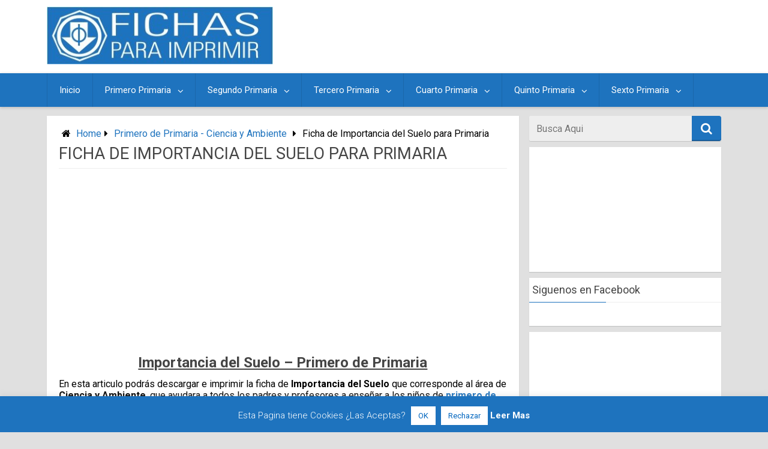

--- FILE ---
content_type: text/html; charset=UTF-8
request_url: https://fichasparaimprimir.com/ficha-importancia-del-suelo-primaria/
body_size: 25868
content:
<!DOCTYPE html>
<html xmlns="http://www.w3.org/1999/xhtml" lang="es" xmlns:fb="https://www.facebook.com/2008/fbml" xmlns:addthis="https://www.addthis.com/help/api-spec" >
	<head>
				<meta charset="UTF-8">
		<meta name="viewport" content="width=device-width, initial-scale=1.0, maximum-scale=1.0, user-scalable=no" />
		<link rel="profile" href="http://gmpg.org/xfn/11">
		<link rel="pingback" href="https://fichasparaimprimir.com/xmlrpc.php">
					<link rel="icon" type="image/png" href="https://fichasparaimprimir.com/wp-content/uploads/2017/07/LOGO-FICHAS-PARA-IMPRIMIR.jpg" /> 
					<meta name='robots' content='index, follow, max-image-preview:large, max-snippet:-1, max-video-preview:-1' />
	<style>img:is([sizes="auto" i], [sizes^="auto," i]) { contain-intrinsic-size: 3000px 1500px }</style>
	
	<!-- This site is optimized with the Yoast SEO plugin v26.7 - https://yoast.com/wordpress/plugins/seo/ -->
	<title>Ficha de Importancia del Suelo para Primaria - Fichas para Imprimir</title><link rel="preload" as="image" href="https://fichasparaimprimir.com/wp-content/uploads/2017/07/importancia-del-suelo-para-primaria.jpg" imagesrcset="https://fichasparaimprimir.com/wp-content/uploads/2017/07/importancia-del-suelo-para-primaria.jpg 650w, https://fichasparaimprimir.com/wp-content/uploads/2017/07/importancia-del-suelo-para-primaria-300x264.jpg 300w" imagesizes="(max-width: 650px) 100vw, 650px" fetchpriority="high">
	<meta name="description" content="Aquí podrás descargar e imprimir la ficha de Importancia del Suelo que corresponde al área de Ciencia y Ambiente para niños de primero de primaria" />
	<link rel="canonical" href="https://fichasparaimprimir.com/ficha-importancia-del-suelo-primaria/" />
	<meta property="og:locale" content="es_ES" />
	<meta property="og:type" content="article" />
	<meta property="og:title" content="Ficha de Importancia del Suelo para Primaria - Fichas para Imprimir" />
	<meta property="og:description" content="Aquí podrás descargar e imprimir la ficha de Importancia del Suelo que corresponde al área de Ciencia y Ambiente para niños de primero de primaria" />
	<meta property="og:url" content="https://fichasparaimprimir.com/ficha-importancia-del-suelo-primaria/" />
	<meta property="og:site_name" content="Fichas para Imprimir" />
	<meta property="article:author" content="https://www.facebook.com/Fichasparaimprimir/" />
	<meta property="article:published_time" content="2017-07-09T23:00:20+00:00" />
	<meta property="article:modified_time" content="2018-01-11T11:48:38+00:00" />
	<meta property="og:image" content="https://fichasparaimprimir.com/wp-content/uploads/2017/07/importancia-del-suelo-para-primaria.jpg" />
	<meta property="og:image:width" content="650" />
	<meta property="og:image:height" content="572" />
	<meta property="og:image:type" content="image/jpeg" />
	<meta name="author" content="Fichas para Imprimir" />
	<meta name="twitter:card" content="summary_large_image" />
	<meta name="twitter:label1" content="Escrito por" />
	<meta name="twitter:data1" content="Fichas para Imprimir" />
	<meta name="twitter:label2" content="Tiempo de lectura" />
	<meta name="twitter:data2" content="1 minuto" />
	<script type="application/ld+json" class="yoast-schema-graph">{"@context":"https://schema.org","@graph":[{"@type":"Article","@id":"https://fichasparaimprimir.com/ficha-importancia-del-suelo-primaria/#article","isPartOf":{"@id":"https://fichasparaimprimir.com/ficha-importancia-del-suelo-primaria/"},"author":{"name":"Fichas para Imprimir","@id":"https://fichasparaimprimir.com/#/schema/person/cc73b1f7d9517e3e786cb75ebedd03d2"},"headline":"Ficha de Importancia del Suelo para Primaria","datePublished":"2017-07-09T23:00:20+00:00","dateModified":"2018-01-11T11:48:38+00:00","mainEntityOfPage":{"@id":"https://fichasparaimprimir.com/ficha-importancia-del-suelo-primaria/"},"wordCount":197,"commentCount":1,"image":{"@id":"https://fichasparaimprimir.com/ficha-importancia-del-suelo-primaria/#primaryimage"},"thumbnailUrl":"https://fichasparaimprimir.com/wp-content/uploads/2017/07/importancia-del-suelo-para-primaria.jpg","keywords":["importancia del suelo de la agricultura","importancia del suelo dibujos","importancia del suelo para los seres vivos"],"articleSection":["Primero de Primaria - Ciencia y Ambiente"],"inLanguage":"es","potentialAction":[{"@type":"CommentAction","name":"Comment","target":["https://fichasparaimprimir.com/ficha-importancia-del-suelo-primaria/#respond"]}]},{"@type":"WebPage","@id":"https://fichasparaimprimir.com/ficha-importancia-del-suelo-primaria/","url":"https://fichasparaimprimir.com/ficha-importancia-del-suelo-primaria/","name":"Ficha de Importancia del Suelo para Primaria - Fichas para Imprimir","isPartOf":{"@id":"https://fichasparaimprimir.com/#website"},"primaryImageOfPage":{"@id":"https://fichasparaimprimir.com/ficha-importancia-del-suelo-primaria/#primaryimage"},"image":{"@id":"https://fichasparaimprimir.com/ficha-importancia-del-suelo-primaria/#primaryimage"},"thumbnailUrl":"https://fichasparaimprimir.com/wp-content/uploads/2017/07/importancia-del-suelo-para-primaria.jpg","datePublished":"2017-07-09T23:00:20+00:00","dateModified":"2018-01-11T11:48:38+00:00","author":{"@id":"https://fichasparaimprimir.com/#/schema/person/cc73b1f7d9517e3e786cb75ebedd03d2"},"description":"Aquí podrás descargar e imprimir la ficha de Importancia del Suelo que corresponde al área de Ciencia y Ambiente para niños de primero de primaria","breadcrumb":{"@id":"https://fichasparaimprimir.com/ficha-importancia-del-suelo-primaria/#breadcrumb"},"inLanguage":"es","potentialAction":[{"@type":"ReadAction","target":["https://fichasparaimprimir.com/ficha-importancia-del-suelo-primaria/"]}]},{"@type":"ImageObject","inLanguage":"es","@id":"https://fichasparaimprimir.com/ficha-importancia-del-suelo-primaria/#primaryimage","url":"https://fichasparaimprimir.com/wp-content/uploads/2017/07/importancia-del-suelo-para-primaria.jpg","contentUrl":"https://fichasparaimprimir.com/wp-content/uploads/2017/07/importancia-del-suelo-para-primaria.jpg","width":650,"height":572,"caption":"Ficha de Importancia del Suelo para Niños de Primero de Primaria"},{"@type":"BreadcrumbList","@id":"https://fichasparaimprimir.com/ficha-importancia-del-suelo-primaria/#breadcrumb","itemListElement":[{"@type":"ListItem","position":1,"name":"Portada","item":"https://fichasparaimprimir.com/"},{"@type":"ListItem","position":2,"name":"Ficha de Importancia del Suelo para Primaria"}]},{"@type":"WebSite","@id":"https://fichasparaimprimir.com/#website","url":"https://fichasparaimprimir.com/","name":"Fichas para Imprimir","description":"Recursos Educativos y Fichas para Imprimir y Descargar","potentialAction":[{"@type":"SearchAction","target":{"@type":"EntryPoint","urlTemplate":"https://fichasparaimprimir.com/?s={search_term_string}"},"query-input":{"@type":"PropertyValueSpecification","valueRequired":true,"valueName":"search_term_string"}}],"inLanguage":"es"},{"@type":"Person","@id":"https://fichasparaimprimir.com/#/schema/person/cc73b1f7d9517e3e786cb75ebedd03d2","name":"Fichas para Imprimir","image":{"@type":"ImageObject","inLanguage":"es","@id":"https://fichasparaimprimir.com/#/schema/person/image/","url":"https://secure.gravatar.com/avatar/85a9adaf7e8b63c17f6e8d9736d4d7a0c6601f5b0bde50cf798bdf99b5fd895a?s=96&d=wavatar&r=g","contentUrl":"https://secure.gravatar.com/avatar/85a9adaf7e8b63c17f6e8d9736d4d7a0c6601f5b0bde50cf798bdf99b5fd895a?s=96&d=wavatar&r=g","caption":"Fichas para Imprimir"},"description":"En esta pagina podrás descargar fichas y recursos educativos para Imprimir en formato PDF o DOC, encontraras fichas de matemática, comunicación, ciencia y ambiente, ingles, química, física, etc para estudiantes de inicial, primaria y secundaria.","sameAs":["https://www.facebook.com/Fichasparaimprimir/"]}]}</script>
	<!-- / Yoast SEO plugin. -->


<link rel='dns-prefetch' href='//fonts.googleapis.com' />
<link rel="alternate" type="application/rss+xml" title="Fichas para Imprimir &raquo; Feed" href="https://fichasparaimprimir.com/feed/" />
<link rel="alternate" type="application/rss+xml" title="Fichas para Imprimir &raquo; Feed de los comentarios" href="https://fichasparaimprimir.com/comments/feed/" />
<link rel="alternate" type="application/rss+xml" title="Fichas para Imprimir &raquo; Comentario Ficha de Importancia del Suelo para Primaria del feed" href="https://fichasparaimprimir.com/ficha-importancia-del-suelo-primaria/feed/" />
<script type="text/javascript">
/* <![CDATA[ */
window._wpemojiSettings = {"baseUrl":"https:\/\/s.w.org\/images\/core\/emoji\/16.0.1\/72x72\/","ext":".png","svgUrl":"https:\/\/s.w.org\/images\/core\/emoji\/16.0.1\/svg\/","svgExt":".svg","source":{"concatemoji":"https:\/\/fichasparaimprimir.com\/wp-includes\/js\/wp-emoji-release.min.js"}};
/*! This file is auto-generated */
!function(s,n){var o,i,e;function c(e){try{var t={supportTests:e,timestamp:(new Date).valueOf()};sessionStorage.setItem(o,JSON.stringify(t))}catch(e){}}function p(e,t,n){e.clearRect(0,0,e.canvas.width,e.canvas.height),e.fillText(t,0,0);var t=new Uint32Array(e.getImageData(0,0,e.canvas.width,e.canvas.height).data),a=(e.clearRect(0,0,e.canvas.width,e.canvas.height),e.fillText(n,0,0),new Uint32Array(e.getImageData(0,0,e.canvas.width,e.canvas.height).data));return t.every(function(e,t){return e===a[t]})}function u(e,t){e.clearRect(0,0,e.canvas.width,e.canvas.height),e.fillText(t,0,0);for(var n=e.getImageData(16,16,1,1),a=0;a<n.data.length;a++)if(0!==n.data[a])return!1;return!0}function f(e,t,n,a){switch(t){case"flag":return n(e,"\ud83c\udff3\ufe0f\u200d\u26a7\ufe0f","\ud83c\udff3\ufe0f\u200b\u26a7\ufe0f")?!1:!n(e,"\ud83c\udde8\ud83c\uddf6","\ud83c\udde8\u200b\ud83c\uddf6")&&!n(e,"\ud83c\udff4\udb40\udc67\udb40\udc62\udb40\udc65\udb40\udc6e\udb40\udc67\udb40\udc7f","\ud83c\udff4\u200b\udb40\udc67\u200b\udb40\udc62\u200b\udb40\udc65\u200b\udb40\udc6e\u200b\udb40\udc67\u200b\udb40\udc7f");case"emoji":return!a(e,"\ud83e\udedf")}return!1}function g(e,t,n,a){var r="undefined"!=typeof WorkerGlobalScope&&self instanceof WorkerGlobalScope?new OffscreenCanvas(300,150):s.createElement("canvas"),o=r.getContext("2d",{willReadFrequently:!0}),i=(o.textBaseline="top",o.font="600 32px Arial",{});return e.forEach(function(e){i[e]=t(o,e,n,a)}),i}function t(e){var t=s.createElement("script");t.src=e,t.defer=!0,s.head.appendChild(t)}"undefined"!=typeof Promise&&(o="wpEmojiSettingsSupports",i=["flag","emoji"],n.supports={everything:!0,everythingExceptFlag:!0},e=new Promise(function(e){s.addEventListener("DOMContentLoaded",e,{once:!0})}),new Promise(function(t){var n=function(){try{var e=JSON.parse(sessionStorage.getItem(o));if("object"==typeof e&&"number"==typeof e.timestamp&&(new Date).valueOf()<e.timestamp+604800&&"object"==typeof e.supportTests)return e.supportTests}catch(e){}return null}();if(!n){if("undefined"!=typeof Worker&&"undefined"!=typeof OffscreenCanvas&&"undefined"!=typeof URL&&URL.createObjectURL&&"undefined"!=typeof Blob)try{var e="postMessage("+g.toString()+"("+[JSON.stringify(i),f.toString(),p.toString(),u.toString()].join(",")+"));",a=new Blob([e],{type:"text/javascript"}),r=new Worker(URL.createObjectURL(a),{name:"wpTestEmojiSupports"});return void(r.onmessage=function(e){c(n=e.data),r.terminate(),t(n)})}catch(e){}c(n=g(i,f,p,u))}t(n)}).then(function(e){for(var t in e)n.supports[t]=e[t],n.supports.everything=n.supports.everything&&n.supports[t],"flag"!==t&&(n.supports.everythingExceptFlag=n.supports.everythingExceptFlag&&n.supports[t]);n.supports.everythingExceptFlag=n.supports.everythingExceptFlag&&!n.supports.flag,n.DOMReady=!1,n.readyCallback=function(){n.DOMReady=!0}}).then(function(){return e}).then(function(){var e;n.supports.everything||(n.readyCallback(),(e=n.source||{}).concatemoji?t(e.concatemoji):e.wpemoji&&e.twemoji&&(t(e.twemoji),t(e.wpemoji)))}))}((window,document),window._wpemojiSettings);
/* ]]> */
</script>
<link rel='stylesheet' id='pt-cv-public-style-css' href='https://fichasparaimprimir.com/wp-content/plugins/content-views-query-and-display-post-page/public/assets/css/cv.css' type='text/css' media='all' />
<link rel='stylesheet' id='pt-cv-public-pro-style-css' href='https://fichasparaimprimir.com/wp-content/plugins/pt-content-views-pro/public/assets/css/cvpro.min.css' type='text/css' media='all' />
<style id='wp-emoji-styles-inline-css' type='text/css'>

	img.wp-smiley, img.emoji {
		display: inline !important;
		border: none !important;
		box-shadow: none !important;
		height: 1em !important;
		width: 1em !important;
		margin: 0 0.07em !important;
		vertical-align: -0.1em !important;
		background: none !important;
		padding: 0 !important;
	}
</style>
<link rel='stylesheet' id='wp-block-library-css' href='https://fichasparaimprimir.com/wp-includes/css/dist/block-library/style.min.css' type='text/css' media='all' />
<style id='classic-theme-styles-inline-css' type='text/css'>
/*! This file is auto-generated */
.wp-block-button__link{color:#fff;background-color:#32373c;border-radius:9999px;box-shadow:none;text-decoration:none;padding:calc(.667em + 2px) calc(1.333em + 2px);font-size:1.125em}.wp-block-file__button{background:#32373c;color:#fff;text-decoration:none}
</style>
<style id='global-styles-inline-css' type='text/css'>
:root{--wp--preset--aspect-ratio--square: 1;--wp--preset--aspect-ratio--4-3: 4/3;--wp--preset--aspect-ratio--3-4: 3/4;--wp--preset--aspect-ratio--3-2: 3/2;--wp--preset--aspect-ratio--2-3: 2/3;--wp--preset--aspect-ratio--16-9: 16/9;--wp--preset--aspect-ratio--9-16: 9/16;--wp--preset--color--black: #000000;--wp--preset--color--cyan-bluish-gray: #abb8c3;--wp--preset--color--white: #ffffff;--wp--preset--color--pale-pink: #f78da7;--wp--preset--color--vivid-red: #cf2e2e;--wp--preset--color--luminous-vivid-orange: #ff6900;--wp--preset--color--luminous-vivid-amber: #fcb900;--wp--preset--color--light-green-cyan: #7bdcb5;--wp--preset--color--vivid-green-cyan: #00d084;--wp--preset--color--pale-cyan-blue: #8ed1fc;--wp--preset--color--vivid-cyan-blue: #0693e3;--wp--preset--color--vivid-purple: #9b51e0;--wp--preset--gradient--vivid-cyan-blue-to-vivid-purple: linear-gradient(135deg,rgba(6,147,227,1) 0%,rgb(155,81,224) 100%);--wp--preset--gradient--light-green-cyan-to-vivid-green-cyan: linear-gradient(135deg,rgb(122,220,180) 0%,rgb(0,208,130) 100%);--wp--preset--gradient--luminous-vivid-amber-to-luminous-vivid-orange: linear-gradient(135deg,rgba(252,185,0,1) 0%,rgba(255,105,0,1) 100%);--wp--preset--gradient--luminous-vivid-orange-to-vivid-red: linear-gradient(135deg,rgba(255,105,0,1) 0%,rgb(207,46,46) 100%);--wp--preset--gradient--very-light-gray-to-cyan-bluish-gray: linear-gradient(135deg,rgb(238,238,238) 0%,rgb(169,184,195) 100%);--wp--preset--gradient--cool-to-warm-spectrum: linear-gradient(135deg,rgb(74,234,220) 0%,rgb(151,120,209) 20%,rgb(207,42,186) 40%,rgb(238,44,130) 60%,rgb(251,105,98) 80%,rgb(254,248,76) 100%);--wp--preset--gradient--blush-light-purple: linear-gradient(135deg,rgb(255,206,236) 0%,rgb(152,150,240) 100%);--wp--preset--gradient--blush-bordeaux: linear-gradient(135deg,rgb(254,205,165) 0%,rgb(254,45,45) 50%,rgb(107,0,62) 100%);--wp--preset--gradient--luminous-dusk: linear-gradient(135deg,rgb(255,203,112) 0%,rgb(199,81,192) 50%,rgb(65,88,208) 100%);--wp--preset--gradient--pale-ocean: linear-gradient(135deg,rgb(255,245,203) 0%,rgb(182,227,212) 50%,rgb(51,167,181) 100%);--wp--preset--gradient--electric-grass: linear-gradient(135deg,rgb(202,248,128) 0%,rgb(113,206,126) 100%);--wp--preset--gradient--midnight: linear-gradient(135deg,rgb(2,3,129) 0%,rgb(40,116,252) 100%);--wp--preset--font-size--small: 13px;--wp--preset--font-size--medium: 20px;--wp--preset--font-size--large: 36px;--wp--preset--font-size--x-large: 42px;--wp--preset--spacing--20: 0.44rem;--wp--preset--spacing--30: 0.67rem;--wp--preset--spacing--40: 1rem;--wp--preset--spacing--50: 1.5rem;--wp--preset--spacing--60: 2.25rem;--wp--preset--spacing--70: 3.38rem;--wp--preset--spacing--80: 5.06rem;--wp--preset--shadow--natural: 6px 6px 9px rgba(0, 0, 0, 0.2);--wp--preset--shadow--deep: 12px 12px 50px rgba(0, 0, 0, 0.4);--wp--preset--shadow--sharp: 6px 6px 0px rgba(0, 0, 0, 0.2);--wp--preset--shadow--outlined: 6px 6px 0px -3px rgba(255, 255, 255, 1), 6px 6px rgba(0, 0, 0, 1);--wp--preset--shadow--crisp: 6px 6px 0px rgba(0, 0, 0, 1);}:where(.is-layout-flex){gap: 0.5em;}:where(.is-layout-grid){gap: 0.5em;}body .is-layout-flex{display: flex;}.is-layout-flex{flex-wrap: wrap;align-items: center;}.is-layout-flex > :is(*, div){margin: 0;}body .is-layout-grid{display: grid;}.is-layout-grid > :is(*, div){margin: 0;}:where(.wp-block-columns.is-layout-flex){gap: 2em;}:where(.wp-block-columns.is-layout-grid){gap: 2em;}:where(.wp-block-post-template.is-layout-flex){gap: 1.25em;}:where(.wp-block-post-template.is-layout-grid){gap: 1.25em;}.has-black-color{color: var(--wp--preset--color--black) !important;}.has-cyan-bluish-gray-color{color: var(--wp--preset--color--cyan-bluish-gray) !important;}.has-white-color{color: var(--wp--preset--color--white) !important;}.has-pale-pink-color{color: var(--wp--preset--color--pale-pink) !important;}.has-vivid-red-color{color: var(--wp--preset--color--vivid-red) !important;}.has-luminous-vivid-orange-color{color: var(--wp--preset--color--luminous-vivid-orange) !important;}.has-luminous-vivid-amber-color{color: var(--wp--preset--color--luminous-vivid-amber) !important;}.has-light-green-cyan-color{color: var(--wp--preset--color--light-green-cyan) !important;}.has-vivid-green-cyan-color{color: var(--wp--preset--color--vivid-green-cyan) !important;}.has-pale-cyan-blue-color{color: var(--wp--preset--color--pale-cyan-blue) !important;}.has-vivid-cyan-blue-color{color: var(--wp--preset--color--vivid-cyan-blue) !important;}.has-vivid-purple-color{color: var(--wp--preset--color--vivid-purple) !important;}.has-black-background-color{background-color: var(--wp--preset--color--black) !important;}.has-cyan-bluish-gray-background-color{background-color: var(--wp--preset--color--cyan-bluish-gray) !important;}.has-white-background-color{background-color: var(--wp--preset--color--white) !important;}.has-pale-pink-background-color{background-color: var(--wp--preset--color--pale-pink) !important;}.has-vivid-red-background-color{background-color: var(--wp--preset--color--vivid-red) !important;}.has-luminous-vivid-orange-background-color{background-color: var(--wp--preset--color--luminous-vivid-orange) !important;}.has-luminous-vivid-amber-background-color{background-color: var(--wp--preset--color--luminous-vivid-amber) !important;}.has-light-green-cyan-background-color{background-color: var(--wp--preset--color--light-green-cyan) !important;}.has-vivid-green-cyan-background-color{background-color: var(--wp--preset--color--vivid-green-cyan) !important;}.has-pale-cyan-blue-background-color{background-color: var(--wp--preset--color--pale-cyan-blue) !important;}.has-vivid-cyan-blue-background-color{background-color: var(--wp--preset--color--vivid-cyan-blue) !important;}.has-vivid-purple-background-color{background-color: var(--wp--preset--color--vivid-purple) !important;}.has-black-border-color{border-color: var(--wp--preset--color--black) !important;}.has-cyan-bluish-gray-border-color{border-color: var(--wp--preset--color--cyan-bluish-gray) !important;}.has-white-border-color{border-color: var(--wp--preset--color--white) !important;}.has-pale-pink-border-color{border-color: var(--wp--preset--color--pale-pink) !important;}.has-vivid-red-border-color{border-color: var(--wp--preset--color--vivid-red) !important;}.has-luminous-vivid-orange-border-color{border-color: var(--wp--preset--color--luminous-vivid-orange) !important;}.has-luminous-vivid-amber-border-color{border-color: var(--wp--preset--color--luminous-vivid-amber) !important;}.has-light-green-cyan-border-color{border-color: var(--wp--preset--color--light-green-cyan) !important;}.has-vivid-green-cyan-border-color{border-color: var(--wp--preset--color--vivid-green-cyan) !important;}.has-pale-cyan-blue-border-color{border-color: var(--wp--preset--color--pale-cyan-blue) !important;}.has-vivid-cyan-blue-border-color{border-color: var(--wp--preset--color--vivid-cyan-blue) !important;}.has-vivid-purple-border-color{border-color: var(--wp--preset--color--vivid-purple) !important;}.has-vivid-cyan-blue-to-vivid-purple-gradient-background{background: var(--wp--preset--gradient--vivid-cyan-blue-to-vivid-purple) !important;}.has-light-green-cyan-to-vivid-green-cyan-gradient-background{background: var(--wp--preset--gradient--light-green-cyan-to-vivid-green-cyan) !important;}.has-luminous-vivid-amber-to-luminous-vivid-orange-gradient-background{background: var(--wp--preset--gradient--luminous-vivid-amber-to-luminous-vivid-orange) !important;}.has-luminous-vivid-orange-to-vivid-red-gradient-background{background: var(--wp--preset--gradient--luminous-vivid-orange-to-vivid-red) !important;}.has-very-light-gray-to-cyan-bluish-gray-gradient-background{background: var(--wp--preset--gradient--very-light-gray-to-cyan-bluish-gray) !important;}.has-cool-to-warm-spectrum-gradient-background{background: var(--wp--preset--gradient--cool-to-warm-spectrum) !important;}.has-blush-light-purple-gradient-background{background: var(--wp--preset--gradient--blush-light-purple) !important;}.has-blush-bordeaux-gradient-background{background: var(--wp--preset--gradient--blush-bordeaux) !important;}.has-luminous-dusk-gradient-background{background: var(--wp--preset--gradient--luminous-dusk) !important;}.has-pale-ocean-gradient-background{background: var(--wp--preset--gradient--pale-ocean) !important;}.has-electric-grass-gradient-background{background: var(--wp--preset--gradient--electric-grass) !important;}.has-midnight-gradient-background{background: var(--wp--preset--gradient--midnight) !important;}.has-small-font-size{font-size: var(--wp--preset--font-size--small) !important;}.has-medium-font-size{font-size: var(--wp--preset--font-size--medium) !important;}.has-large-font-size{font-size: var(--wp--preset--font-size--large) !important;}.has-x-large-font-size{font-size: var(--wp--preset--font-size--x-large) !important;}
:where(.wp-block-post-template.is-layout-flex){gap: 1.25em;}:where(.wp-block-post-template.is-layout-grid){gap: 1.25em;}
:where(.wp-block-columns.is-layout-flex){gap: 2em;}:where(.wp-block-columns.is-layout-grid){gap: 2em;}
:root :where(.wp-block-pullquote){font-size: 1.5em;line-height: 1.6;}
</style>
<link rel='stylesheet' id='cookie-law-info-css' href='https://fichasparaimprimir.com/wp-content/plugins/cookie-law-info/legacy/public/css/cookie-law-info-public.css' type='text/css' media='all' />
<link rel='stylesheet' id='cookie-law-info-gdpr-css' href='https://fichasparaimprimir.com/wp-content/plugins/cookie-law-info/legacy/public/css/cookie-law-info-gdpr.css' type='text/css' media='all' />
<link rel='stylesheet' id='kk-star-ratings-css' href='https://fichasparaimprimir.com/wp-content/plugins/kk-star-ratings/src/core/public/css/kk-star-ratings.min.css' type='text/css' media='all' />
<style id='responsive-menu-inline-css' type='text/css'>
@charset "UTF-8";
/** This file is major component of this plugin so please don't try to edit here. */
#rmp_menu_trigger-8692 {
  width: 75px;
  height: 80px;
  position: fixed;
  top: 450px;
  border-radius: 5px;
  display: none;
  text-decoration: none;
  right: 5%;
  background: #ff0302;
  transition: transform 0.5s, background-color 0.5s;
}
#rmp_menu_trigger-8692:hover, #rmp_menu_trigger-8692:focus {
  background: #ff0302;
  text-decoration: unset;
}
#rmp_menu_trigger-8692.is-active {
  background: #ff0302;
}
#rmp_menu_trigger-8692 .rmp-trigger-box {
  width: 25px;
  color: #ffffff;
}
#rmp_menu_trigger-8692 .rmp-trigger-icon-active, #rmp_menu_trigger-8692 .rmp-trigger-text-open {
  display: none;
}
#rmp_menu_trigger-8692.is-active .rmp-trigger-icon-active, #rmp_menu_trigger-8692.is-active .rmp-trigger-text-open {
  display: inline;
}
#rmp_menu_trigger-8692.is-active .rmp-trigger-icon-inactive, #rmp_menu_trigger-8692.is-active .rmp-trigger-text {
  display: none;
}
#rmp_menu_trigger-8692 .rmp-trigger-label {
  color: #ffffff;
  pointer-events: none;
  line-height: 13px;
  font-family: inherit;
  font-size: 14px;
  display: inline;
  text-transform: inherit;
}
#rmp_menu_trigger-8692 .rmp-trigger-label.rmp-trigger-label-top {
  display: block;
  margin-bottom: 12px;
}
#rmp_menu_trigger-8692 .rmp-trigger-label.rmp-trigger-label-bottom {
  display: block;
  margin-top: 12px;
}
#rmp_menu_trigger-8692 .responsive-menu-pro-inner {
  display: block;
}
#rmp_menu_trigger-8692 .rmp-trigger-icon-inactive .rmp-font-icon {
  color: #ffffff;
}
#rmp_menu_trigger-8692 .responsive-menu-pro-inner, #rmp_menu_trigger-8692 .responsive-menu-pro-inner::before, #rmp_menu_trigger-8692 .responsive-menu-pro-inner::after {
  width: 25px;
  height: 3px;
  background-color: #ffffff;
  border-radius: 4px;
  position: absolute;
}
#rmp_menu_trigger-8692 .rmp-trigger-icon-active .rmp-font-icon {
  color: #ffffff;
}
#rmp_menu_trigger-8692.is-active .responsive-menu-pro-inner, #rmp_menu_trigger-8692.is-active .responsive-menu-pro-inner::before, #rmp_menu_trigger-8692.is-active .responsive-menu-pro-inner::after {
  background-color: #ffffff;
}
#rmp_menu_trigger-8692:hover .rmp-trigger-icon-inactive .rmp-font-icon {
  color: #ffffff;
}
#rmp_menu_trigger-8692:not(.is-active):hover .responsive-menu-pro-inner, #rmp_menu_trigger-8692:not(.is-active):hover .responsive-menu-pro-inner::before, #rmp_menu_trigger-8692:not(.is-active):hover .responsive-menu-pro-inner::after {
  background-color: #ffffff;
}
#rmp_menu_trigger-8692 .responsive-menu-pro-inner::before {
  top: 10px;
}
#rmp_menu_trigger-8692 .responsive-menu-pro-inner::after {
  bottom: 10px;
}
#rmp_menu_trigger-8692.is-active .responsive-menu-pro-inner::after {
  bottom: 0;
}
/* Hamburger menu styling */
@media screen and (max-width: 800px) {
  /** Menu Title Style */
  /** Menu Additional Content Style */
  #menú-FICHASPARAIMPRIMIR {
    display: none !important;
  }
  #rmp_menu_trigger-8692 {
    display: block;
  }
  #rmp-container-8692 {
    position: fixed;
    top: 0;
    margin: 0;
    transition: transform 0.5s;
    overflow: auto;
    display: block;
    width: 75%;
    background-color: #212121;
    background-image: url("");
    height: 100%;
    left: 0;
    padding-top: 0px;
    padding-left: 0px;
    padding-bottom: 0px;
    padding-right: 0px;
  }
  #rmp-menu-wrap-8692 {
    padding-top: 0px;
    padding-left: 0px;
    padding-bottom: 0px;
    padding-right: 0px;
    background-color: #212121;
  }
  #rmp-menu-wrap-8692 .rmp-menu, #rmp-menu-wrap-8692 .rmp-submenu {
    width: 100%;
    box-sizing: border-box;
    margin: 0;
    padding: 0;
  }
  #rmp-menu-wrap-8692 .rmp-submenu-depth-1 .rmp-menu-item-link {
    padding-left: 10%;
  }
  #rmp-menu-wrap-8692 .rmp-submenu-depth-2 .rmp-menu-item-link {
    padding-left: 15%;
  }
  #rmp-menu-wrap-8692 .rmp-submenu-depth-3 .rmp-menu-item-link {
    padding-left: 20%;
  }
  #rmp-menu-wrap-8692 .rmp-submenu-depth-4 .rmp-menu-item-link {
    padding-left: 25%;
  }
  #rmp-menu-wrap-8692 .rmp-submenu.rmp-submenu-open {
    display: block;
  }
  #rmp-menu-wrap-8692 .rmp-menu-item {
    width: 100%;
    list-style: none;
    margin: 0;
  }
  #rmp-menu-wrap-8692 .rmp-menu-item-link {
    height: 40px;
    line-height: 40px;
    font-size: 13px;
    border-bottom: 1px solid #212121;
    font-family: inherit;
    color: #ffffff;
    text-align: left;
    background-color: #212121;
    font-weight: normal;
    letter-spacing: 0px;
    display: block;
    box-sizing: border-box;
    width: 100%;
    text-decoration: none;
    position: relative;
    overflow: hidden;
    transition: background-color 0.5s, border-color 0.5s, 0.5s;
    padding: 0 5%;
    padding-right: 50px;
  }
  #rmp-menu-wrap-8692 .rmp-menu-item-link:after, #rmp-menu-wrap-8692 .rmp-menu-item-link:before {
    display: none;
  }
  #rmp-menu-wrap-8692 .rmp-menu-item-link:hover, #rmp-menu-wrap-8692 .rmp-menu-item-link:focus {
    color: #ffffff;
    border-color: #212121;
    background-color: #3f3f3f;
  }
  #rmp-menu-wrap-8692 .rmp-menu-item-link:focus {
    outline: none;
    border-color: unset;
    box-shadow: unset;
  }
  #rmp-menu-wrap-8692 .rmp-menu-item-link .rmp-font-icon {
    height: 40px;
    line-height: 40px;
    margin-right: 10px;
    font-size: 13px;
  }
  #rmp-menu-wrap-8692 .rmp-menu-current-item .rmp-menu-item-link {
    color: #ffffff;
    border-color: #212121;
    background-color: #212121;
  }
  #rmp-menu-wrap-8692 .rmp-menu-current-item .rmp-menu-item-link:hover, #rmp-menu-wrap-8692 .rmp-menu-current-item .rmp-menu-item-link:focus {
    color: #ffffff;
    border-color: #3f3f3f;
    background-color: #3f3f3f;
  }
  #rmp-menu-wrap-8692 .rmp-menu-subarrow {
    position: absolute;
    top: 0;
    bottom: 0;
    text-align: center;
    overflow: hidden;
    background-size: cover;
    overflow: hidden;
    right: 0;
    border-left-style: solid;
    border-left-color: #212121;
    border-left-width: 1px;
    height: 39px;
    width: 40px;
    color: #ffffff;
    background-color: #212121;
  }
  #rmp-menu-wrap-8692 .rmp-menu-subarrow svg {
    fill: #ffffff;
  }
  #rmp-menu-wrap-8692 .rmp-menu-subarrow:hover {
    color: #ffffff;
    border-color: #3f3f3f;
    background-color: #3f3f3f;
  }
  #rmp-menu-wrap-8692 .rmp-menu-subarrow:hover svg {
    fill: #ffffff;
  }
  #rmp-menu-wrap-8692 .rmp-menu-subarrow .rmp-font-icon {
    margin-right: unset;
  }
  #rmp-menu-wrap-8692 .rmp-menu-subarrow * {
    vertical-align: middle;
    line-height: 39px;
  }
  #rmp-menu-wrap-8692 .rmp-menu-subarrow-active {
    display: block;
    background-size: cover;
    color: #ffffff;
    border-color: #212121;
    background-color: #212121;
  }
  #rmp-menu-wrap-8692 .rmp-menu-subarrow-active svg {
    fill: #ffffff;
  }
  #rmp-menu-wrap-8692 .rmp-menu-subarrow-active:hover {
    color: #ffffff;
    border-color: #3f3f3f;
    background-color: #3f3f3f;
  }
  #rmp-menu-wrap-8692 .rmp-menu-subarrow-active:hover svg {
    fill: #ffffff;
  }
  #rmp-menu-wrap-8692 .rmp-submenu {
    display: none;
  }
  #rmp-menu-wrap-8692 .rmp-submenu .rmp-menu-item-link {
    height: 40px;
    line-height: 40px;
    letter-spacing: 0px;
    font-size: 13px;
    border-bottom: 1px solid #212121;
    font-family: inherit;
    font-weight: normal;
    color: #ffffff;
    text-align: left;
    background-color: #212121;
  }
  #rmp-menu-wrap-8692 .rmp-submenu .rmp-menu-item-link:hover, #rmp-menu-wrap-8692 .rmp-submenu .rmp-menu-item-link:focus {
    color: #ffffff;
    border-color: #212121;
    background-color: #3f3f3f;
  }
  #rmp-menu-wrap-8692 .rmp-submenu .rmp-menu-current-item .rmp-menu-item-link {
    color: #ffffff;
    border-color: #212121;
    background-color: #212121;
  }
  #rmp-menu-wrap-8692 .rmp-submenu .rmp-menu-current-item .rmp-menu-item-link:hover, #rmp-menu-wrap-8692 .rmp-submenu .rmp-menu-current-item .rmp-menu-item-link:focus {
    color: #ffffff;
    border-color: #3f3f3f;
    background-color: #3f3f3f;
  }
  #rmp-menu-wrap-8692 .rmp-submenu .rmp-menu-subarrow {
    right: 0;
    border-right: unset;
    border-left-style: solid;
    border-left-color: #212121;
    border-left-width: 1px;
    height: 39px;
    line-height: 39px;
    width: 40px;
    color: #ffffff;
    background-color: #212121;
  }
  #rmp-menu-wrap-8692 .rmp-submenu .rmp-menu-subarrow:hover {
    color: #ffffff;
    border-color: #3f3f3f;
    background-color: #3f3f3f;
  }
  #rmp-menu-wrap-8692 .rmp-submenu .rmp-menu-subarrow-active {
    color: #ffffff;
    border-color: #212121;
    background-color: #212121;
  }
  #rmp-menu-wrap-8692 .rmp-submenu .rmp-menu-subarrow-active:hover {
    color: #ffffff;
    border-color: #3f3f3f;
    background-color: #3f3f3f;
  }
  #rmp-menu-wrap-8692 .rmp-menu-item-description {
    margin: 0;
    padding: 5px 5%;
    opacity: 0.8;
    color: #ffffff;
  }
  #rmp-search-box-8692 {
    display: block;
    padding-top: 0px;
    padding-left: 5%;
    padding-bottom: 0px;
    padding-right: 5%;
  }
  #rmp-search-box-8692 .rmp-search-form {
    margin: 0;
  }
  #rmp-search-box-8692 .rmp-search-box {
    background: #ffffff;
    border: 1px solid #dadada;
    color: #333333;
    width: 100%;
    padding: 0 5%;
    border-radius: 30px;
    height: 45px;
    -webkit-appearance: none;
  }
  #rmp-search-box-8692 .rmp-search-box::placeholder {
    color: #c7c7cd;
  }
  #rmp-search-box-8692 .rmp-search-box:focus {
    background-color: #ffffff;
    outline: 2px solid #dadada;
    color: #333333;
  }
  #rmp-menu-title-8692 {
    background-color: #212121;
    color: #ffffff;
    text-align: left;
    font-size: 13px;
    padding-top: 10%;
    padding-left: 5%;
    padding-bottom: 0%;
    padding-right: 5%;
    font-weight: 400;
    transition: background-color 0.5s, border-color 0.5s, color 0.5s;
  }
  #rmp-menu-title-8692:hover {
    background-color: #212121;
    color: #ffffff;
  }
  #rmp-menu-title-8692 > .rmp-menu-title-link {
    color: #ffffff;
    width: 100%;
    background-color: unset;
    text-decoration: none;
  }
  #rmp-menu-title-8692 > .rmp-menu-title-link:hover {
    color: #ffffff;
  }
  #rmp-menu-title-8692 .rmp-font-icon {
    font-size: 13px;
  }
  #rmp-menu-additional-content-8692 {
    padding-top: 0px;
    padding-left: 5%;
    padding-bottom: 0px;
    padding-right: 5%;
    color: #ffffff;
    text-align: center;
    font-size: 16px;
  }
}
/**
This file contents common styling of menus.
*/
.rmp-container {
  display: none;
  visibility: visible;
  padding: 0px 0px 0px 0px;
  z-index: 99998;
  transition: all 0.3s;
  /** Scrolling bar in menu setting box **/
}
.rmp-container.rmp-fade-top, .rmp-container.rmp-fade-left, .rmp-container.rmp-fade-right, .rmp-container.rmp-fade-bottom {
  display: none;
}
.rmp-container.rmp-slide-left, .rmp-container.rmp-push-left {
  transform: translateX(-100%);
  -ms-transform: translateX(-100%);
  -webkit-transform: translateX(-100%);
  -moz-transform: translateX(-100%);
}
.rmp-container.rmp-slide-left.rmp-menu-open, .rmp-container.rmp-push-left.rmp-menu-open {
  transform: translateX(0);
  -ms-transform: translateX(0);
  -webkit-transform: translateX(0);
  -moz-transform: translateX(0);
}
.rmp-container.rmp-slide-right, .rmp-container.rmp-push-right {
  transform: translateX(100%);
  -ms-transform: translateX(100%);
  -webkit-transform: translateX(100%);
  -moz-transform: translateX(100%);
}
.rmp-container.rmp-slide-right.rmp-menu-open, .rmp-container.rmp-push-right.rmp-menu-open {
  transform: translateX(0);
  -ms-transform: translateX(0);
  -webkit-transform: translateX(0);
  -moz-transform: translateX(0);
}
.rmp-container.rmp-slide-top, .rmp-container.rmp-push-top {
  transform: translateY(-100%);
  -ms-transform: translateY(-100%);
  -webkit-transform: translateY(-100%);
  -moz-transform: translateY(-100%);
}
.rmp-container.rmp-slide-top.rmp-menu-open, .rmp-container.rmp-push-top.rmp-menu-open {
  transform: translateY(0);
  -ms-transform: translateY(0);
  -webkit-transform: translateY(0);
  -moz-transform: translateY(0);
}
.rmp-container.rmp-slide-bottom, .rmp-container.rmp-push-bottom {
  transform: translateY(100%);
  -ms-transform: translateY(100%);
  -webkit-transform: translateY(100%);
  -moz-transform: translateY(100%);
}
.rmp-container.rmp-slide-bottom.rmp-menu-open, .rmp-container.rmp-push-bottom.rmp-menu-open {
  transform: translateX(0);
  -ms-transform: translateX(0);
  -webkit-transform: translateX(0);
  -moz-transform: translateX(0);
}
.rmp-container::-webkit-scrollbar {
  width: 0px;
}
.rmp-container ::-webkit-scrollbar-track {
  box-shadow: inset 0 0 5px transparent;
}
.rmp-container ::-webkit-scrollbar-thumb {
  background: transparent;
}
.rmp-container ::-webkit-scrollbar-thumb:hover {
  background: transparent;
}
.rmp-container .rmp-menu-wrap .rmp-menu {
  transition: none;
  border-radius: 0;
  box-shadow: none;
  background: none;
  border: 0;
  bottom: auto;
  box-sizing: border-box;
  clip: auto;
  color: #666;
  display: block;
  float: none;
  font-family: inherit;
  font-size: 14px;
  height: auto;
  left: auto;
  line-height: 1.7;
  list-style-type: none;
  margin: 0;
  min-height: auto;
  max-height: none;
  opacity: 1;
  outline: none;
  overflow: visible;
  padding: 0;
  position: relative;
  pointer-events: auto;
  right: auto;
  text-align: left;
  text-decoration: none;
  text-indent: 0;
  text-transform: none;
  transform: none;
  top: auto;
  visibility: inherit;
  width: auto;
  word-wrap: break-word;
  white-space: normal;
}
.rmp-container .rmp-menu-additional-content {
  display: block;
  word-break: break-word;
}
.rmp-container .rmp-menu-title {
  display: flex;
  flex-direction: column;
}
.rmp-container .rmp-menu-title .rmp-menu-title-image {
  max-width: 100%;
  margin-bottom: 15px;
  display: block;
  margin: auto;
  margin-bottom: 15px;
}
button.rmp_menu_trigger {
  z-index: 999999;
  overflow: hidden;
  outline: none;
  border: 0;
  display: none;
  margin: 0;
  transition: transform 0.5s, background-color 0.5s;
  padding: 0;
}
button.rmp_menu_trigger .responsive-menu-pro-inner::before, button.rmp_menu_trigger .responsive-menu-pro-inner::after {
  content: "";
  display: block;
}
button.rmp_menu_trigger .responsive-menu-pro-inner::before {
  top: 10px;
}
button.rmp_menu_trigger .responsive-menu-pro-inner::after {
  bottom: 10px;
}
button.rmp_menu_trigger .rmp-trigger-box {
  width: 40px;
  display: inline-block;
  position: relative;
  pointer-events: none;
  vertical-align: super;
}
/*  Menu Trigger Boring Animation */
.rmp-menu-trigger-boring .responsive-menu-pro-inner {
  transition-property: none;
}
.rmp-menu-trigger-boring .responsive-menu-pro-inner::after, .rmp-menu-trigger-boring .responsive-menu-pro-inner::before {
  transition-property: none;
}
.rmp-menu-trigger-boring.is-active .responsive-menu-pro-inner {
  transform: rotate(45deg);
}
.rmp-menu-trigger-boring.is-active .responsive-menu-pro-inner:before {
  top: 0;
  opacity: 0;
}
.rmp-menu-trigger-boring.is-active .responsive-menu-pro-inner:after {
  bottom: 0;
  transform: rotate(-90deg);
}

</style>
<link rel='stylesheet' id='dashicons-css' href='https://fichasparaimprimir.com/wp-includes/css/dashicons.min.css' type='text/css' media='all' />
<link rel='stylesheet' id='wp-date-remover-css' href='https://fichasparaimprimir.com/wp-content/plugins/wp-date-remover/public/css/wp-date-remover-public.css' type='text/css' media='all' />
<link rel='stylesheet' id='redwaves-lite-stylesheet-css' href='https://fichasparaimprimir.com/wp-content/themes/redwaves-lite/style.css' type='text/css' media='all' />
<link rel='stylesheet' id='font-awesome-css' href='https://fichasparaimprimir.com/wp-content/themes/redwaves-lite/css/font-awesome.min.css' type='text/css' media='all' />
<link rel='stylesheet' id='redwaves-lite-roboto-googlefont-css' href='https://fonts.googleapis.com/css?family=Roboto:400italic,300,700,400' type='text/css' media='all' />
<link rel='stylesheet' id='redwaves-lite-slidebars-css' href='https://fichasparaimprimir.com/wp-content/themes/redwaves-lite/css/slidebars.min.css' type='text/css' media='all' />
<link rel='stylesheet' id='addthis_all_pages-css' href='https://fichasparaimprimir.com/wp-content/plugins/addthis/frontend/build/addthis_wordpress_public.min.css' type='text/css' media='all' />
<script type="text/javascript" src="https://fichasparaimprimir.com/wp-includes/js/jquery/jquery.min.js" id="jquery-core-js"></script>
<script type="text/javascript" src="https://fichasparaimprimir.com/wp-includes/js/jquery/jquery-migrate.min.js" id="jquery-migrate-js"></script>
<script type="text/javascript" id="cookie-law-info-js-extra">
/* <![CDATA[ */
var Cli_Data = {"nn_cookie_ids":[],"cookielist":[],"non_necessary_cookies":[],"ccpaEnabled":"","ccpaRegionBased":"","ccpaBarEnabled":"","strictlyEnabled":["necessary","obligatoire"],"ccpaType":"gdpr","js_blocking":"","custom_integration":"","triggerDomRefresh":"","secure_cookies":""};
var cli_cookiebar_settings = {"animate_speed_hide":"500","animate_speed_show":"500","background":"#1e73be","border":"#b1a6a6c2","border_on":"","button_1_button_colour":"#ffffff","button_1_button_hover":"#cccccc","button_1_link_colour":"#0066bf","button_1_as_button":"1","button_1_new_win":"","button_2_button_colour":"#333","button_2_button_hover":"#292929","button_2_link_colour":"#ffffff","button_2_as_button":"","button_2_hidebar":"1","button_3_button_colour":"#ffffff","button_3_button_hover":"#cccccc","button_3_link_colour":"#0066bf","button_3_as_button":"1","button_3_new_win":"","button_4_button_colour":"#000","button_4_button_hover":"#000000","button_4_link_colour":"#fff","button_4_as_button":"1","button_7_button_colour":"#61a229","button_7_button_hover":"#4e8221","button_7_link_colour":"#fff","button_7_as_button":"1","button_7_new_win":"","font_family":"inherit","header_fix":"","notify_animate_hide":"1","notify_animate_show":"","notify_div_id":"#cookie-law-info-bar","notify_position_horizontal":"right","notify_position_vertical":"bottom","scroll_close":"","scroll_close_reload":"","accept_close_reload":"","reject_close_reload":"","showagain_tab":"1","showagain_background":"#fff","showagain_border":"#000","showagain_div_id":"#cookie-law-info-again","showagain_x_position":"100px","text":"#ffffff","show_once_yn":"","show_once":"10000","logging_on":"","as_popup":"","popup_overlay":"1","bar_heading_text":"","cookie_bar_as":"banner","popup_showagain_position":"bottom-right","widget_position":"left"};
var log_object = {"ajax_url":"https:\/\/fichasparaimprimir.com\/wp-admin\/admin-ajax.php"};
/* ]]> */
</script>
<script type="text/javascript" src="https://fichasparaimprimir.com/wp-content/plugins/cookie-law-info/legacy/public/js/cookie-law-info-public.js" id="cookie-law-info-js"></script>
<script type="text/javascript" id="rmp_menu_scripts-js-extra">
/* <![CDATA[ */
var rmp_menu = {"ajaxURL":"https:\/\/fichasparaimprimir.com\/wp-admin\/admin-ajax.php","wp_nonce":"8fd812fbff","menu":[{"menu_theme":null,"theme_type":"default","theme_location_menu":"","submenu_submenu_arrow_width":"40","submenu_submenu_arrow_width_unit":"px","submenu_submenu_arrow_height":"39","submenu_submenu_arrow_height_unit":"px","submenu_arrow_position":"right","submenu_sub_arrow_background_colour":"#212121","submenu_sub_arrow_background_hover_colour":"#3f3f3f","submenu_sub_arrow_background_colour_active":"#212121","submenu_sub_arrow_background_hover_colour_active":"#3f3f3f","submenu_sub_arrow_border_width":"1","submenu_sub_arrow_border_width_unit":"px","submenu_sub_arrow_border_colour":"#212121","submenu_sub_arrow_border_hover_colour":"#3f3f3f","submenu_sub_arrow_border_colour_active":"#212121","submenu_sub_arrow_border_hover_colour_active":"#3f3f3f","submenu_sub_arrow_shape_colour":"#ffffff","submenu_sub_arrow_shape_hover_colour":"#ffffff","submenu_sub_arrow_shape_colour_active":"#ffffff","submenu_sub_arrow_shape_hover_colour_active":"#ffffff","use_header_bar":"off","header_bar_items_order":"{\"logo\":\"on\",\"title\":\"on\",\"search\":\"on\",\"html content\":\"on\"}","header_bar_title":"","header_bar_html_content":"","header_bar_logo":"","header_bar_logo_link":"","header_bar_logo_width":"","header_bar_logo_width_unit":"%","header_bar_logo_height":"","header_bar_logo_height_unit":"px","header_bar_height":"80","header_bar_height_unit":"px","header_bar_padding":{"top":"0px","right":"5%","bottom":"0px","left":"5%"},"header_bar_font":"","header_bar_font_size":"14","header_bar_font_size_unit":"px","header_bar_text_color":"#ffffff","header_bar_background_color":"#ffffff","header_bar_breakpoint":"800","header_bar_position_type":"fixed","header_bar_adjust_page":null,"header_bar_scroll_enable":"off","header_bar_scroll_background_color":"#36bdf6","mobile_breakpoint":"600","tablet_breakpoint":"800","transition_speed":"0.5","sub_menu_speed":"0.2","show_menu_on_page_load":"","menu_disable_scrolling":"off","menu_overlay":"off","menu_overlay_colour":"rgba(0, 0, 0, 0.7)","desktop_menu_width":"","desktop_menu_width_unit":"%","desktop_menu_positioning":"fixed","desktop_menu_side":"","desktop_menu_to_hide":"","use_current_theme_location":"off","mega_menu":{"225":"off","227":"off","229":"off","228":"off","226":"off"},"desktop_submenu_open_animation":"","desktop_submenu_open_animation_speed":"0ms","desktop_submenu_open_on_click":"","desktop_menu_hide_and_show":"","menu_name":"Default Menu","menu_to_use":"fichasparaimprimir","different_menu_for_mobile":"off","menu_to_use_in_mobile":"main-menu","use_mobile_menu":"on","use_tablet_menu":"on","use_desktop_menu":"","menu_display_on":"all-pages","menu_to_hide":"#men\u00fa-FICHASPARAIMPRIMIR","submenu_descriptions_on":"","custom_walker":"","menu_background_colour":"#212121","menu_depth":"5","smooth_scroll_on":"off","smooth_scroll_speed":"500","menu_font_icons":[],"menu_links_height":"40","menu_links_height_unit":"px","menu_links_line_height":"40","menu_links_line_height_unit":"px","menu_depth_0":"5","menu_depth_0_unit":"%","menu_font_size":"13","menu_font_size_unit":"px","menu_font":"","menu_font_weight":"normal","menu_text_alignment":"left","menu_text_letter_spacing":"","menu_word_wrap":"off","menu_link_colour":"#ffffff","menu_link_hover_colour":"#ffffff","menu_current_link_colour":"#ffffff","menu_current_link_hover_colour":"#ffffff","menu_item_background_colour":"#212121","menu_item_background_hover_colour":"#3f3f3f","menu_current_item_background_colour":"#212121","menu_current_item_background_hover_colour":"#3f3f3f","menu_border_width":"1","menu_border_width_unit":"px","menu_item_border_colour":"#212121","menu_item_border_colour_hover":"#212121","menu_current_item_border_colour":"#212121","menu_current_item_border_hover_colour":"#3f3f3f","submenu_links_height":"40","submenu_links_height_unit":"px","submenu_links_line_height":"40","submenu_links_line_height_unit":"px","menu_depth_side":"left","menu_depth_1":"10","menu_depth_1_unit":"%","menu_depth_2":"15","menu_depth_2_unit":"%","menu_depth_3":"20","menu_depth_3_unit":"%","menu_depth_4":"25","menu_depth_4_unit":"%","submenu_item_background_colour":"#212121","submenu_item_background_hover_colour":"#3f3f3f","submenu_current_item_background_colour":"#212121","submenu_current_item_background_hover_colour":"#3f3f3f","submenu_border_width":"1","submenu_border_width_unit":"px","submenu_item_border_colour":"#212121","submenu_item_border_colour_hover":"#212121","submenu_current_item_border_colour":"#212121","submenu_current_item_border_hover_colour":"#3f3f3f","submenu_font_size":"13","submenu_font_size_unit":"px","submenu_font":"","submenu_font_weight":"normal","submenu_text_letter_spacing":"","submenu_text_alignment":"left","submenu_link_colour":"#ffffff","submenu_link_hover_colour":"#ffffff","submenu_current_link_colour":"#ffffff","submenu_current_link_hover_colour":"#ffffff","inactive_arrow_shape":"\u25bc","active_arrow_shape":"\u25b2","inactive_arrow_font_icon":"","active_arrow_font_icon":"","inactive_arrow_image":"","active_arrow_image":"","submenu_arrow_width":"40","submenu_arrow_width_unit":"px","submenu_arrow_height":"39","submenu_arrow_height_unit":"px","arrow_position":"right","menu_sub_arrow_shape_colour":"#ffffff","menu_sub_arrow_shape_hover_colour":"#ffffff","menu_sub_arrow_shape_colour_active":"#ffffff","menu_sub_arrow_shape_hover_colour_active":"#ffffff","menu_sub_arrow_border_width":"1","menu_sub_arrow_border_width_unit":"px","menu_sub_arrow_border_colour":"#212121","menu_sub_arrow_border_hover_colour":"#3f3f3f","menu_sub_arrow_border_colour_active":"#212121","menu_sub_arrow_border_hover_colour_active":"#3f3f3f","menu_sub_arrow_background_colour":"#212121","menu_sub_arrow_background_hover_colour":"#3f3f3f","menu_sub_arrow_background_colour_active":"#212121","menu_sub_arrow_background_hover_colour_active":"#3f3f3f","fade_submenus":"off","fade_submenus_side":"left","fade_submenus_delay":"100","fade_submenus_speed":"500","use_slide_effect":"off","slide_effect_back_to_text":"Back","accordion_animation":"off","auto_expand_all_submenus":"off","auto_expand_current_submenus":"off","menu_item_click_to_trigger_submenu":"off","button_width":"75","button_width_unit":"px","button_height":"80","button_height_unit":"px","button_background_colour":"#ff0302","button_background_colour_hover":"#ff0302","button_background_colour_active":"#ff0302","toggle_button_border_radius":"5","button_transparent_background":"off","button_left_or_right":"right","button_position_type":"fixed","button_distance_from_side":"5","button_distance_from_side_unit":"%","button_top":"450","button_top_unit":"px","button_push_with_animation":"off","button_click_animation":"boring","button_line_margin":"5","button_line_margin_unit":"px","button_line_width":"25","button_line_width_unit":"px","button_line_height":"3","button_line_height_unit":"px","button_line_colour":"#ffffff","button_line_colour_hover":"#ffffff","button_line_colour_active":"#ffffff","button_font_icon":"","button_font_icon_when_clicked":"","button_image":"","button_image_when_clicked":"","button_title":"MEN\u00da","button_title_open":"MEN\u00da","button_title_position":"left","menu_container_columns":"","button_font":"","button_font_size":"14","button_font_size_unit":"px","button_title_line_height":"13","button_title_line_height_unit":"px","button_text_colour":"#ffffff","button_trigger_type_click":"on","button_trigger_type_hover":"off","button_click_trigger":"#responsive-menu-button","items_order":{"title":"on","menu":"on","search":"on","additional content":"on"},"menu_title":"","menu_title_link":"","menu_title_link_location":"_self","menu_title_image":"","menu_title_font_icon":"","menu_title_section_padding":{"top":"10%","right":"5%","bottom":"0%","left":"5%"},"menu_title_background_colour":"#212121","menu_title_background_hover_colour":"#212121","menu_title_font_size":"13","menu_title_font_size_unit":"px","menu_title_alignment":"left","menu_title_font_weight":"400","menu_title_font_family":"","menu_title_colour":"#ffffff","menu_title_hover_colour":"#ffffff","menu_title_image_width":"","menu_title_image_width_unit":"%","menu_title_image_height":"","menu_title_image_height_unit":"px","menu_additional_content":"","menu_additional_section_padding":{"left":"5%","top":"0px","right":"5%","bottom":"0px"},"menu_additional_content_font_size":"16","menu_additional_content_font_size_unit":"px","menu_additional_content_alignment":"center","menu_additional_content_colour":"#ffffff","menu_search_box_text":"Search","menu_search_box_code":"","menu_search_section_padding":{"left":"5%","top":"0px","right":"5%","bottom":"0px"},"menu_search_box_height":"45","menu_search_box_height_unit":"px","menu_search_box_border_radius":"30","menu_search_box_text_colour":"#333333","menu_search_box_background_colour":"#ffffff","menu_search_box_placeholder_colour":"#c7c7cd","menu_search_box_border_colour":"#dadada","menu_section_padding":{"top":"0px","right":"0px","bottom":"0px","left":"0px"},"menu_width":"75","menu_width_unit":"%","menu_maximum_width":"","menu_maximum_width_unit":"px","menu_minimum_width":"","menu_minimum_width_unit":"px","menu_auto_height":"off","menu_container_padding":{"top":"0px","right":"0px","bottom":"0px","left":"0px"},"menu_container_background_colour":"#212121","menu_background_image":"","animation_type":"slide","menu_appear_from":"left","animation_speed":"0.5","page_wrapper":"","menu_close_on_body_click":"off","menu_close_on_scroll":"off","menu_close_on_link_click":"off","enable_touch_gestures":"","breakpoint":"800","menu_depth_5":"30","menu_depth_5_unit":"%","keyboard_shortcut_close_menu":"27,37","keyboard_shortcut_open_menu":"32,39","button_image_alt":"","button_image_alt_when_clicked":"","button_font_icon_type":"font-awesome","button_font_icon_when_clicked_type":"font-awesome","button_trigger_type":"click","active_arrow_image_alt":"","inactive_arrow_image_alt":"","active_arrow_font_icon_type":"font-awesome","inactive_arrow_font_icon_type":"font-awesome","menu_adjust_for_wp_admin_bar":"off","menu_title_image_alt":"","menu_title_font_icon_type":"font-awesome","minify_scripts":"off","scripts_in_footer":"off","external_files":"off","remove_fontawesome":"","remove_bootstrap":"","shortcode":"off","mobile_only":"off","hide_on_mobile":"off","hide_on_desktop":"off","excluded_pages":null,"custom_css":"","desktop_menu_options":"{\"4647\":{\"type\":\"standard\",\"width\":\"auto\",\"parent_background_colour\":\"\",\"parent_background_image\":\"\"},\"4645\":{\"type\":\"standard\",\"width\":\"auto\",\"parent_background_colour\":\"\",\"parent_background_image\":\"\"},\"4649\":{\"width\":\"auto\",\"widgets\":[{\"title\":{\"enabled\":\"true\"}}]},\"4650\":{\"width\":\"auto\",\"widgets\":[{\"title\":{\"enabled\":\"true\"}}]},\"4651\":{\"width\":\"auto\",\"widgets\":[{\"title\":{\"enabled\":\"true\"}}]},\"4652\":{\"width\":\"auto\",\"widgets\":[{\"title\":{\"enabled\":\"true\"}}]},\"4653\":{\"width\":\"auto\",\"widgets\":[{\"title\":{\"enabled\":\"true\"}}]},\"4654\":{\"width\":\"auto\",\"widgets\":[{\"title\":{\"enabled\":\"true\"}}]},\"4655\":{\"width\":\"auto\",\"widgets\":[{\"title\":{\"enabled\":\"true\"}}]},\"4644\":{\"type\":\"standard\",\"width\":\"auto\",\"parent_background_colour\":\"\",\"parent_background_image\":\"\"},\"4656\":{\"width\":\"auto\",\"widgets\":[{\"title\":{\"enabled\":\"true\"}}]},\"4657\":{\"width\":\"auto\",\"widgets\":[{\"title\":{\"enabled\":\"true\"}}]},\"4658\":{\"width\":\"auto\",\"widgets\":[{\"title\":{\"enabled\":\"true\"}}]},\"4659\":{\"width\":\"auto\",\"widgets\":[{\"title\":{\"enabled\":\"true\"}}]},\"4660\":{\"width\":\"auto\",\"widgets\":[{\"title\":{\"enabled\":\"true\"}}]},\"4661\":{\"width\":\"auto\",\"widgets\":[{\"title\":{\"enabled\":\"true\"}}]},\"4662\":{\"width\":\"auto\",\"widgets\":[{\"title\":{\"enabled\":\"true\"}}]},\"4643\":{\"type\":\"standard\",\"width\":\"auto\",\"parent_background_colour\":\"\",\"parent_background_image\":\"\"},\"4663\":{\"width\":\"auto\",\"widgets\":[{\"title\":{\"enabled\":\"true\"}}]},\"4664\":{\"width\":\"auto\",\"widgets\":[{\"title\":{\"enabled\":\"true\"}}]},\"4665\":{\"width\":\"auto\",\"widgets\":[{\"title\":{\"enabled\":\"true\"}}]},\"4666\":{\"width\":\"auto\",\"widgets\":[{\"title\":{\"enabled\":\"true\"}}]},\"4667\":{\"width\":\"auto\",\"widgets\":[{\"title\":{\"enabled\":\"true\"}}]},\"4668\":{\"width\":\"auto\",\"widgets\":[{\"title\":{\"enabled\":\"true\"}}]},\"4669\":{\"width\":\"auto\",\"widgets\":[{\"title\":{\"enabled\":\"true\"}}]},\"4670\":{\"type\":\"standard\",\"width\":\"auto\",\"parent_background_colour\":\"\",\"parent_background_image\":\"\"},\"5333\":{\"width\":\"auto\",\"widgets\":[{\"title\":{\"enabled\":\"true\"}}]},\"6301\":{\"width\":\"auto\",\"widgets\":[{\"title\":{\"enabled\":\"true\"}}]},\"5334\":{\"width\":\"auto\",\"widgets\":[{\"title\":{\"enabled\":\"true\"}}]},\"5335\":{\"width\":\"auto\",\"widgets\":[{\"title\":{\"enabled\":\"true\"}}]},\"5466\":{\"width\":\"auto\",\"widgets\":[{\"title\":{\"enabled\":\"true\"}}]},\"7966\":{\"width\":\"auto\",\"widgets\":[{\"title\":{\"enabled\":\"true\"}}]},\"5655\":{\"width\":\"auto\",\"widgets\":[{\"title\":{\"enabled\":\"true\"}}]},\"4671\":{\"type\":\"standard\",\"width\":\"auto\",\"parent_background_colour\":\"\",\"parent_background_image\":\"\"},\"6308\":{\"width\":\"auto\",\"widgets\":[{\"title\":{\"enabled\":\"true\"}}]},\"7240\":{\"width\":\"auto\",\"widgets\":[{\"title\":{\"enabled\":\"true\"}}]},\"6470\":{\"width\":\"auto\",\"widgets\":[{\"title\":{\"enabled\":\"true\"}}]},\"7628\":{\"width\":\"auto\",\"widgets\":[{\"title\":{\"enabled\":\"true\"}}]},\"6309\":{\"width\":\"auto\",\"widgets\":[{\"title\":{\"enabled\":\"true\"}}]},\"6686\":{\"width\":\"auto\",\"widgets\":[{\"title\":{\"enabled\":\"true\"}}]},\"7843\":{\"width\":\"auto\",\"widgets\":[{\"title\":{\"enabled\":\"true\"}}]},\"6463\":{\"width\":\"auto\",\"widgets\":[{\"title\":{\"enabled\":\"true\"}}]},\"4672\":{\"type\":\"standard\",\"width\":\"auto\",\"parent_background_colour\":\"\",\"parent_background_image\":\"\"},\"6637\":{\"width\":\"auto\",\"widgets\":[{\"title\":{\"enabled\":\"true\"}}]},\"6636\":{\"width\":\"auto\",\"widgets\":[{\"title\":{\"enabled\":\"true\"}}]},\"7526\":{\"width\":\"auto\",\"widgets\":[{\"title\":{\"enabled\":\"true\"}}]},\"7760\":{\"width\":\"auto\",\"widgets\":[{\"title\":{\"enabled\":\"true\"}}]},\"6896\":{\"width\":\"auto\",\"widgets\":[{\"title\":{\"enabled\":\"true\"}}]}}","single_menu_height":"80","single_menu_height_unit":"px","single_menu_line_height":"80","single_menu_line_height_unit":"px","single_menu_font":"","single_menu_font_size":"14","single_menu_font_size_unit":"px","single_menu_submenu_height":"","single_menu_submenu_height_unit":"auto","single_menu_submenu_line_height":"40","single_menu_submenu_line_height_unit":"px","single_menu_submenu_font":"","single_menu_submenu_font_size":"12","single_menu_submenu_font_size_unit":"px","single_menu_item_link_colour":"#000000","single_menu_item_link_colour_hover":"#000000","single_menu_item_background_colour":"#ffffff","single_menu_item_background_colour_hover":"#ffffff","single_menu_item_submenu_link_colour":"#000000","single_menu_item_submenu_link_colour_hover":"#000000","single_menu_item_submenu_background_colour":"#ffffff","single_menu_item_submenu_background_colour_hover":"#ffffff","header_bar_logo_alt":"","admin_theme":"dark","menu_title_padding":{"left":"5%","top":"0px","right":"5%","bottom":"0px"},"menu_id":8692,"active_toggle_contents":"\u25b2","inactive_toggle_contents":"\u25bc"}]};
/* ]]> */
</script>
<script type="text/javascript" src="https://fichasparaimprimir.com/wp-content/plugins/responsive-menu/v4.0.0/assets/js/rmp-menu.js" id="rmp_menu_scripts-js"></script>
<script type="text/javascript" src="https://fichasparaimprimir.com/wp-content/plugins/wp-date-remover/public/js/wp-date-remover-public.js" id="wp-date-remover-js"></script>
<script type="text/javascript" src="https://fichasparaimprimir.com/wp-content/themes/redwaves-lite/js/slidebars.min.js" id="redwaves-lite-slidebars-js"></script>
<link rel="https://api.w.org/" href="https://fichasparaimprimir.com/wp-json/" /><link rel="alternate" title="JSON" type="application/json" href="https://fichasparaimprimir.com/wp-json/wp/v2/posts/260" /><link rel="EditURI" type="application/rsd+xml" title="RSD" href="https://fichasparaimprimir.com/xmlrpc.php?rsd" />
<meta name="generator" content="WordPress 6.8.3" />
<link rel='shortlink' href='https://fichasparaimprimir.com/?p=260' />
<link rel="alternate" title="oEmbed (JSON)" type="application/json+oembed" href="https://fichasparaimprimir.com/wp-json/oembed/1.0/embed?url=https%3A%2F%2Ffichasparaimprimir.com%2Fficha-importancia-del-suelo-primaria%2F" />
<link rel="alternate" title="oEmbed (XML)" type="text/xml+oembed" href="https://fichasparaimprimir.com/wp-json/oembed/1.0/embed?url=https%3A%2F%2Ffichasparaimprimir.com%2Fficha-importancia-del-suelo-primaria%2F&#038;format=xml" />
<div id="fb-root"></div><script>(function(d, s, id) {

	var js, fjs = d.getElementsByTagName(s)[0];

	if (d.getElementById(id)) return;

	js = d.createElement(s); js.id = id;

	js.src = '//connect.facebook.net/en_US/sdk.js#xfbml=1&version=v16.0';

	fjs.parentNode.insertBefore(js, fjs);

	}(document, 'script', 'facebook-jssdk'));</script>
		<!-- GA Google Analytics @ https://m0n.co/ga -->
		<script>
			(function(i,s,o,g,r,a,m){i['GoogleAnalyticsObject']=r;i[r]=i[r]||function(){
			(i[r].q=i[r].q||[]).push(arguments)},i[r].l=1*new Date();a=s.createElement(o),
			m=s.getElementsByTagName(o)[0];a.async=1;a.src=g;m.parentNode.insertBefore(a,m)
			})(window,document,'script','https://www.google-analytics.com/analytics.js','ga');
			ga('create', 'UA-113353708-1', 'auto');
			ga('send', 'pageview');
		</script>

	<script async src="//pagead2.googlesyndication.com/pagead/js/adsbygoogle.js"></script>
<script>
     (adsbygoogle = window.adsbygoogle || []).push({
          google_ad_client: "ca-pub-2712903837260179",
          enable_page_level_ads: true
     });
</script><script type="application/ld+json">{
    "@context": "https://schema.org/",
    "@type": "CreativeWorkSeries",
    "name": "Ficha de Importancia del Suelo para Primaria",
    "aggregateRating": {
        "@type": "AggregateRating",
        "ratingValue": "2.5",
        "bestRating": "5",
        "ratingCount": "2"
    }
}</script>	<style type="text/css">
		 button, .pagination a, .nav-links a, .readmore, .thecategory a:hover, .pagination a, #wp-calendar td a, #wp-calendar caption, #wp-calendar #prev a:before, #wp-calendar #next a:before, .tagcloud a:hover, #wp-calendar thead th.today, #wp-calendar td a:hover, #wp-calendar #today { background: #1e73be; } .secondary-navigation, .secondary-navigation li:hover ul a, .secondary-navigation ul ul li, .secondary-navigation ul ul li:hover, .secondary-navigation ul ul ul li:hover, .secondary-navigation ul ul ul li, #mobile-menu-wrapper, a.sideviewtoggle, .sb-slidebar { background: #1e73be; }  .thecategory ul li a:hover { background: #1e73be; !important} a, .breadcrumb a, .entry-content a {color: #1e73be;} .title a:hover, .post-data .post-title a:hover, .post-title a:hover, .post-info a:hover,.textwidget a, .reply a, .comm, .fn a, .comment-reply-link, .entry-content .singleleft a:hover, .breadcrumb a:hover, .widget-post-title a:hover { color: #1e73be; } .main-container .widget h3:after, .tagcloud a:hover { border-color: #1e73be; }  body { background: #e0e0e0;} article, .sidebar-widget, .related-posts .horizontal-container, .author-box, .error404 .content-area { -webkit-box-shadow: 0px 1px 1px #c2c4c4; -moz-box-shadow: 0px 1px 1px #c2c4c4; box-shadow: 0px 1px 1px #c2c4c4; } 	</style>
	<script data-cfasync="false" type="text/javascript">if (window.addthis_product === undefined) { window.addthis_product = "wpp"; } if (window.wp_product_version === undefined) { window.wp_product_version = "wpp-6.2.7"; } if (window.addthis_share === undefined) { window.addthis_share = {}; } if (window.addthis_config === undefined) { window.addthis_config = {"data_track_clickback":true,"ignore_server_config":true,"ui_atversion":300}; } if (window.addthis_layers === undefined) { window.addthis_layers = {}; } if (window.addthis_layers_tools === undefined) { window.addthis_layers_tools = [{"jumboshare":{"numPreferredServices":5,"counts":"jumbo","size":"32px","style":"responsive","shareCountThreshold":0,"services":"facebook,twitter,whatsapp,google_plusone_share","elements":".addthis_inline_share_toolbox_above,.at-below-post-homepage,.at-below-post,.at-below-post-page,.at-below-post-cat-page,.at-below-post-arch-page","id":"jumboshare"}},{"responsiveshare":{"numPreferredServices":5,"counts":"one","size":"32px","style":"responsive","shareCountThreshold":0,"services":"facebook,twitter,whatsapp,google_plusone_share","elements":".addthis_inline_share_toolbox_below,.at-below-post-homepage,.at-below-post-cat-page,.at-below-post,.at-below-post-page","id":"responsiveshare"}},{"share":{"counts":"none","numPreferredServices":5,"mobile":false,"position":"left","theme":"transparent"}},{"sharedock":{"counts":"one","numPreferredServices":4,"mobileButtonSize":"large","position":"bottom","theme":"transparent"}}]; } else { window.addthis_layers_tools.push({"jumboshare":{"numPreferredServices":5,"counts":"jumbo","size":"32px","style":"responsive","shareCountThreshold":0,"services":"facebook,twitter,whatsapp,google_plusone_share","elements":".addthis_inline_share_toolbox_above,.at-below-post-homepage,.at-below-post,.at-below-post-page,.at-below-post-cat-page,.at-below-post-arch-page","id":"jumboshare"}}); window.addthis_layers_tools.push({"responsiveshare":{"numPreferredServices":5,"counts":"one","size":"32px","style":"responsive","shareCountThreshold":0,"services":"facebook,twitter,whatsapp,google_plusone_share","elements":".addthis_inline_share_toolbox_below,.at-below-post-homepage,.at-below-post-cat-page,.at-below-post,.at-below-post-page","id":"responsiveshare"}}); window.addthis_layers_tools.push({"share":{"counts":"none","numPreferredServices":5,"mobile":false,"position":"left","theme":"transparent"}}); window.addthis_layers_tools.push({"sharedock":{"counts":"one","numPreferredServices":4,"mobileButtonSize":"large","position":"bottom","theme":"transparent"}});  } if (window.addthis_plugin_info === undefined) { window.addthis_plugin_info = {"info_status":"enabled","cms_name":"WordPress","plugin_name":"Share Buttons by AddThis","plugin_version":"6.2.7","plugin_mode":"WordPress","anonymous_profile_id":"wp-d3cfed3292e1b6030bd38700f722e3dd","page_info":{"template":"posts","post_type":""},"sharing_enabled_on_post_via_metabox":false}; } 
                    (function() {
                      var first_load_interval_id = setInterval(function () {
                        if (typeof window.addthis !== 'undefined') {
                          window.clearInterval(first_load_interval_id);
                          if (typeof window.addthis_layers !== 'undefined' && Object.getOwnPropertyNames(window.addthis_layers).length > 0) {
                            window.addthis.layers(window.addthis_layers);
                          }
                          if (Array.isArray(window.addthis_layers_tools)) {
                            for (i = 0; i < window.addthis_layers_tools.length; i++) {
                              window.addthis.layers(window.addthis_layers_tools[i]);
                            }
                          }
                        }
                     },1000)
                    }());
                </script> <script data-cfasync="false" type="text/javascript" src="https://s7.addthis.com/js/300/addthis_widget.js#pubid=wp-d3cfed3292e1b6030bd38700f722e3dd" async="async"></script><link rel="icon" href="https://fichasparaimprimir.com/wp-content/uploads/2017/07/cropped-LOGO-FICHAS-PARA-IMPRIMIR-150x150.jpg" sizes="32x32" />
<link rel="icon" href="https://fichasparaimprimir.com/wp-content/uploads/2017/07/cropped-LOGO-FICHAS-PARA-IMPRIMIR-300x300.jpg" sizes="192x192" />
<link rel="apple-touch-icon" href="https://fichasparaimprimir.com/wp-content/uploads/2017/07/cropped-LOGO-FICHAS-PARA-IMPRIMIR-300x300.jpg" />
<meta name="msapplication-TileImage" content="https://fichasparaimprimir.com/wp-content/uploads/2017/07/cropped-LOGO-FICHAS-PARA-IMPRIMIR-300x300.jpg" />
	</head>
	<body class="wp-singular post-template-default single single-post postid-260 single-format-standard wp-theme-redwaves-lite group-blog">
		<div id="page sb-site" class="hfeed site">
			<a class="skip-link screen-reader-text" href="#content">Skip to content</a>
						<header id="masthead" class="site-header" role="banner">
				<div class="container header-container sb-slide">
					<div class="header-inner">
						<div class="logo-wrap">
										<a href="https://fichasparaimprimir.com" title="Fichas para Imprimir" rel="nofollow"><img src="https://fichasparaimprimir.com/wp-content/uploads/2017/07/fichas-para-imprimir.jpg" alt="Fichas para Imprimir - Recursos Educativos y Fichas para Imprimir y Descargar" /></a>
									</div><!-- .logo-wrap -->
						<div class="header_area-wrap">
									<div class="header_area">
			<aside id="custom_html-5" class="widget_text widget widget_custom_html"><div class="textwidget custom-html-widget"><script async src="//pagead2.googlesyndication.com/pagead/js/adsbygoogle.js"></script>
<!-- LEDYI 728*90 -->
<ins class="adsbygoogle"
     style="display:inline-block;width:728px;height:90px"
     data-ad-client="ca-pub-2712903837260179"
     data-ad-slot="8217847446"></ins>
<script>
(adsbygoogle = window.adsbygoogle || []).push({});
</script></div></aside>		</div><!-- .header_area -->
								</div><!-- .header_area-wrap -->
					</div><!-- .header-inner -->
				</div><!-- .container -->
				<div id="sideviewtoggle" class="secondary-navigation sb-slide">
					<div class="container clearfix"> 
						<a href="javascript:void(0); " id="sidemenu_show" class="sideviewtoggle sb-toggle sb-toggle-left"><i class="fa fa-bars" style="margin:0 8px;" aria-hidden="true"></i>Menu</a>
					</div><!--.container-->
				</div>
				<div id="sticky" class="secondary-navigation">
					<div class="container clearfix">
						<nav id="site-navigation" class="main-navigation" role="navigation">
							<div class="menu-fichasparaimprimir-container"><ul id="menu-fichasparaimprimir" class="menu"><li id="menu-item-4647" class="menu-item menu-item-type-custom menu-item-object-custom menu-item-home menu-item-4647"><a href="https://fichasparaimprimir.com/">Inicio</a></li>
<li id="menu-item-4645" class="menu-item menu-item-type-post_type menu-item-object-page menu-item-has-children menu-item-4645"><a target="_blank" href="https://fichasparaimprimir.com/primero-de-primaria/">Primero Primaria</a>
<ul class="sub-menu">
	<li id="menu-item-4649" class="menu-item menu-item-type-custom menu-item-object-custom menu-item-4649"><a target="_blank" href="https://fichasparaimprimir.com/fichas-comunicacion-primero-primaria/">Comunicación</a></li>
	<li id="menu-item-4650" class="menu-item menu-item-type-custom menu-item-object-custom menu-item-4650"><a target="_blank" href="https://fichasparaimprimir.com/fichas-matematica-para-primero-primaria/">Matemática</a></li>
	<li id="menu-item-4651" class="menu-item menu-item-type-custom menu-item-object-custom menu-item-4651"><a target="_blank" href="https://fichasparaimprimir.com/fichas-ciencia-y-ambiente-1-primaria/">Ciencia y Ambiente</a></li>
	<li id="menu-item-4652" class="menu-item menu-item-type-custom menu-item-object-custom menu-item-4652"><a target="_blank" href="https://fichasparaimprimir.com/fichas-personal-social-primero-primaria/">Personal Social</a></li>
	<li id="menu-item-4653" class="menu-item menu-item-type-custom menu-item-object-custom menu-item-4653"><a target="_blank" href="https://fichasparaimprimir.com/razonamiento-verbal-primero-primaria/">Razonamiento Verbal</a></li>
	<li id="menu-item-4654" class="menu-item menu-item-type-custom menu-item-object-custom menu-item-4654"><a target="_blank" href="https://fichasparaimprimir.com/razonamiento-matematico-primero-primaria/">Razonamiento Matemático</a></li>
	<li id="menu-item-4655" class="menu-item menu-item-type-custom menu-item-object-custom menu-item-4655"><a target="_blank" href="https://fichasparaimprimir.com/lecturas-para-ninos-primero-primaria/">Lecturas Recreativas</a></li>
</ul>
</li>
<li id="menu-item-4644" class="menu-item menu-item-type-post_type menu-item-object-page menu-item-has-children menu-item-4644"><a target="_blank" href="https://fichasparaimprimir.com/segundo-de-primaria/">Segundo Primaria</a>
<ul class="sub-menu">
	<li id="menu-item-4656" class="menu-item menu-item-type-custom menu-item-object-custom menu-item-4656"><a target="_blank" href="https://fichasparaimprimir.com/fichas-comunicacion-para-segundo-de-primaria/">Comunicación</a></li>
	<li id="menu-item-4657" class="menu-item menu-item-type-custom menu-item-object-custom menu-item-4657"><a target="_blank" href="https://fichasparaimprimir.com/matematicas-para-ninos/">Matemática</a></li>
	<li id="menu-item-4658" class="menu-item menu-item-type-custom menu-item-object-custom menu-item-4658"><a target="_blank" href="https://fichasparaimprimir.com/fichas-ciencia-y-ambiente-segundo-de-primaria/">Ciencia y Ambiente</a></li>
	<li id="menu-item-4659" class="menu-item menu-item-type-custom menu-item-object-custom menu-item-4659"><a target="_blank" href="https://fichasparaimprimir.com/personal-social-para-ninos-segundo-primaria/">Personal Social</a></li>
	<li id="menu-item-4660" class="menu-item menu-item-type-custom menu-item-object-custom menu-item-4660"><a target="_blank" href="https://fichasparaimprimir.com/razonamiento-verbal-para-ninos-segundo-primaria/">Razonamiento Verbal</a></li>
	<li id="menu-item-4661" class="menu-item menu-item-type-custom menu-item-object-custom menu-item-4661"><a target="_blank" href="https://fichasparaimprimir.com/razonamiento-matematico-para-ninos-segundo-primaria/">Razonamiento Matemático</a></li>
	<li id="menu-item-4662" class="menu-item menu-item-type-custom menu-item-object-custom menu-item-4662"><a target="_blank" href="https://fichasparaimprimir.com/lecturas-para-ninos-segundo-primaria/">Lecturas Recreativas</a></li>
</ul>
</li>
<li id="menu-item-4643" class="menu-item menu-item-type-post_type menu-item-object-page menu-item-has-children menu-item-4643"><a target="_blank" href="https://fichasparaimprimir.com/tercero-de-primaria/">Tercero Primaria</a>
<ul class="sub-menu">
	<li id="menu-item-4663" class="menu-item menu-item-type-custom menu-item-object-custom menu-item-4663"><a target="_blank" href="https://fichasparaimprimir.com/comunicacion-para-ninos-tercero-primaria/">Comunicación</a></li>
	<li id="menu-item-4664" class="menu-item menu-item-type-custom menu-item-object-custom menu-item-4664"><a target="_blank" href="https://fichasparaimprimir.com/problemas-de-matematicas-tercero-primaria/">Matemática</a></li>
	<li id="menu-item-4665" class="menu-item menu-item-type-custom menu-item-object-custom menu-item-4665"><a target="_blank" href="https://fichasparaimprimir.com/ciencia-y-ambiente-para-ninos-tercero-primaria/">Ciencia y Ambiente</a></li>
	<li id="menu-item-4666" class="menu-item menu-item-type-custom menu-item-object-custom menu-item-4666"><a target="_blank" href="https://fichasparaimprimir.com/personal-social-tercero-primaria/">Personal Social</a></li>
	<li id="menu-item-4667" class="menu-item menu-item-type-custom menu-item-object-custom menu-item-4667"><a target="_blank" href="https://fichasparaimprimir.com/ejercicios-de-razonamiento-verbal-tercero-primaria/">Razonamiento Verbal</a></li>
	<li id="menu-item-4668" class="menu-item menu-item-type-custom menu-item-object-custom menu-item-4668"><a target="_blank" href="https://fichasparaimprimir.com/ejercicios-de-razonamiento-matematico-tercero-primaria/">Razonamiento Matemático</a></li>
	<li id="menu-item-4669" class="menu-item menu-item-type-custom menu-item-object-custom menu-item-4669"><a target="_blank" href="https://fichasparaimprimir.com/comprension-lectora-tercero-primaria/">Lecturas Recreativas</a></li>
</ul>
</li>
<li id="menu-item-4670" class="menu-item menu-item-type-custom menu-item-object-custom menu-item-has-children menu-item-4670"><a target="_blank" href="https://fichasparaimprimir.com/cuarto-de-primaria/">Cuarto Primaria</a>
<ul class="sub-menu">
	<li id="menu-item-5333" class="menu-item menu-item-type-custom menu-item-object-custom menu-item-5333"><a target="_blank" href="https://fichasparaimprimir.com/comunicacion-integral-cuarto-primaria/">Comunicación</a></li>
	<li id="menu-item-6301" class="menu-item menu-item-type-custom menu-item-object-custom menu-item-6301"><a href="https://fichasparaimprimir.com/problemas-matematicos-para-cuarto-primaria/">Matemática</a></li>
	<li id="menu-item-5334" class="menu-item menu-item-type-custom menu-item-object-custom menu-item-5334"><a target="_blank" href="https://fichasparaimprimir.com/ciencia-tecnologia-y-ambiente-cuarto-primaria/">Ciencia y Ambiente</a></li>
	<li id="menu-item-5335" class="menu-item menu-item-type-custom menu-item-object-custom menu-item-5335"><a target="_blank" href="https://fichasparaimprimir.com/fichas-de-personal-social-cuarto-primaria/">Personal Social</a></li>
	<li id="menu-item-5466" class="menu-item menu-item-type-custom menu-item-object-custom menu-item-5466"><a target="_blank" href="https://fichasparaimprimir.com/razonamiento-verbal-ejercicios-cuarto-primaria/">Razonamiento Verbal</a></li>
	<li id="menu-item-7966" class="menu-item menu-item-type-custom menu-item-object-custom menu-item-7966"><a href="https://fichasparaimprimir.com/razonamiento-matematico-ejercicios-cuarto-de-primaria/">Razonamiento Matemático</a></li>
	<li id="menu-item-5655" class="menu-item menu-item-type-custom menu-item-object-custom menu-item-5655"><a target="_blank" href="https://fichasparaimprimir.com/comprension-lectora-primaria-para-cuarto-grado/">Comprensión Lectora</a></li>
</ul>
</li>
<li id="menu-item-4671" class="menu-item menu-item-type-custom menu-item-object-custom menu-item-has-children menu-item-4671"><a target="_blank" href="https://fichasparaimprimir.com/quinto-de-primaria/">Quinto Primaria</a>
<ul class="sub-menu">
	<li id="menu-item-6308" class="menu-item menu-item-type-custom menu-item-object-custom menu-item-6308"><a href="https://fichasparaimprimir.com/comunicacion-integral-para-ninos-quinto-primaria/">Comunicación</a></li>
	<li id="menu-item-7240" class="menu-item menu-item-type-custom menu-item-object-custom menu-item-7240"><a href="https://fichasparaimprimir.com/ejercicios-de-aritmetica-quinto-de-primaria/">Aritmética</a></li>
	<li id="menu-item-6470" class="menu-item menu-item-type-custom menu-item-object-custom menu-item-6470"><a href="https://fichasparaimprimir.com/ejercicios-de-algebra-quinto-primaria/">Álgebra</a></li>
	<li id="menu-item-7628" class="menu-item menu-item-type-custom menu-item-object-custom menu-item-7628"><a href="https://fichasparaimprimir.com/ejercicios-de-geometria-quinto-de-primaria/">Geometría</a></li>
	<li id="menu-item-6309" class="menu-item menu-item-type-custom menu-item-object-custom menu-item-6309"><a href="https://fichasparaimprimir.com/fichas-de-ciencia-y-ambiente-quinto-primaria/">Ciencia y Ambiente</a></li>
	<li id="menu-item-6686" class="menu-item menu-item-type-custom menu-item-object-custom menu-item-6686"><a href="https://fichasparaimprimir.com/fichas-de-geografia-quinto-primaria/">Geografía</a></li>
	<li id="menu-item-7843" class="menu-item menu-item-type-custom menu-item-object-custom menu-item-7843"><a href="https://fichasparaimprimir.com/fichas-de-razonamiento-verbal-quinto-de-primaria/">Razonamiento Verbal</a></li>
	<li id="menu-item-6463" class="menu-item menu-item-type-custom menu-item-object-custom menu-item-6463"><a href="https://fichasparaimprimir.com/actividades-de-comprension-lectora-quinto-primaria/">Comprensión Lectora</a></li>
</ul>
</li>
<li id="menu-item-4672" class="menu-item menu-item-type-custom menu-item-object-custom menu-item-has-children menu-item-4672"><a target="_blank" href="https://fichasparaimprimir.com/sexto-de-primaria/">Sexto Primaria</a>
<ul class="sub-menu">
	<li id="menu-item-6637" class="menu-item menu-item-type-custom menu-item-object-custom menu-item-6637"><a href="https://fichasparaimprimir.com/comunicacion-para-primaria-sexto-grado/">Comunicación</a></li>
	<li id="menu-item-8789" class="menu-item menu-item-type-custom menu-item-object-custom menu-item-8789"><a href="https://fichasparaimprimir.com/aritmetica-sexto-primaria/">Aritmética</a></li>
	<li id="menu-item-8750" class="menu-item menu-item-type-custom menu-item-object-custom menu-item-8750"><a href="https://fichasparaimprimir.com/algebra-sexto-primaria/">Álgebra</a></li>
	<li id="menu-item-6636" class="menu-item menu-item-type-custom menu-item-object-custom menu-item-6636"><a href="https://fichasparaimprimir.com/ciencia-y-ambiente-primaria-sexto-grado/">Ciencia y Ambiente</a></li>
	<li id="menu-item-7526" class="menu-item menu-item-type-custom menu-item-object-custom menu-item-7526"><a href="https://fichasparaimprimir.com/actividades-de-razonamiento-verbal-sexto-de-primaria/">Razonamiento Verbal</a></li>
	<li id="menu-item-7760" class="menu-item menu-item-type-custom menu-item-object-custom menu-item-7760"><a href="https://fichasparaimprimir.com/problemas-de-razonamiento-matematico-sexto-de-primaria/">Razonamiento Matemático</a></li>
	<li id="menu-item-6896" class="menu-item menu-item-type-custom menu-item-object-custom menu-item-6896"><a href="https://fichasparaimprimir.com/comprension-de-textos-sexto-primaria/">Comprensión Lectora</a></li>
</ul>
</li>
</ul></div>							
						</nav><!-- #site-navigation -->
					</div><!--.container -->
				</div>	
			</header><!-- #masthead -->
			<div id="content" class="main-container sb-slide"><div id="primary" class="content-area">
	<main id="main" class="site-main" role="main">
				
		<article id="post-260" class="post-260 post type-post status-publish format-standard has-post-thumbnail hentry category-primero-de-primaria-ciencia-y-ambiente tag-importancia-del-suelo-de-la-agricultura tag-importancia-del-suelo-dibujos tag-importancia-del-suelo-para-los-seres-vivos">
	<div class="breadcrumb" xmlns:v="http://rdf.data-vocabulary.org/#"><div><i class="fa fa-home"></i></div> <div typeof="v:Breadcrumb" class="root"><a rel="v:url" property="v:title" href="https://fichasparaimprimir.com">Home</a></div><div><i class="fa fa-caret-right"></i></div><div typeof="v:Breadcrumb"><a href="https://fichasparaimprimir.com/category/primero-de-primaria-ciencia-y-ambiente/" rel="v:url" property="v:title">Primero de Primaria - Ciencia y Ambiente</a></div><div><i class="fa fa-caret-right"></i></div><div typeof='v:Breadcrumb'><span property='v:title'>Ficha de Importancia del Suelo para Primaria</span></div></div>             			
	<header class="entry-header">
		<h1 class="entry-title">Ficha de Importancia del Suelo para Primaria</h1>			</header><!-- .entry-header -->
	<div class="entry-content">
		<div class="at-above-post addthis_tool" data-url="https://fichasparaimprimir.com/ficha-importancia-del-suelo-primaria/"></div><div class="adsb30" style=" margin:10px; text-align:center"><script async src="//pagead2.googlesyndication.com/pagead/js/adsbygoogle.js"></script>
<!-- LEYDI 336X280 -->
<ins class="adsbygoogle"
     style="display:inline-block;width:336px;height:280px"
     data-ad-client="ca-pub-2712903837260179"
     data-ad-slot="6741114246"></ins>
<script>
(adsbygoogle = window.adsbygoogle || []).push({});
</script></div><h2 style="text-align: center;"><strong><u>Importancia del Suelo &#8211; Primero de Primaria</u></strong></h2>
<p>En esta articulo podrás descargar e imprimir la ficha de <strong>Importancia del Suelo</strong> que corresponde al área de <strong>Ciencia y Ambiente</strong>, que ayudara a todos los padres y profesores a enseñar a los niños de <strong><a href="https://fichasparaimprimir.com/primero-de-primaria/" title="primero de primaria" target="_blank" class="auto-link" >primero de primaria</a></strong> donde ellos conocerán el suelo y su importancia, así como los tipos de suelo y la agricultura.</p>
<p><strong> </strong></p>
<p>Esta ficha está compuesta por imágenes y actividades que podrás trabajar con los niños de forma didáctica, además lo encontraras en formato <strong>PDF y DOC</strong> para que puedas modificarlo cualquier parte de dicha ficha si lo deseas.</p>
<p>&nbsp;</p>
<p>La ficha se podrá <strong>DESCARGAR </strong>para <strong>IMPRIMIR</strong> al <strong>FINAL DEL ARTICULO, </strong>aquí tenemos un <strong>modelo de la primera página.</strong></p>
<figure id="attachment_263" aria-describedby="caption-attachment-263" style="width: 650px" class="wp-caption aligncenter"><img fetchpriority="high" decoding="async" class="size-full wp-image-263" src="https://fichasparaimprimir.com/wp-content/uploads/2017/07/importancia-del-suelo-para-primaria.jpg" alt="importancia del suelo para primaria" width="650" height="572" srcset="https://fichasparaimprimir.com/wp-content/uploads/2017/07/importancia-del-suelo-para-primaria.jpg 650w, https://fichasparaimprimir.com/wp-content/uploads/2017/07/importancia-del-suelo-para-primaria-300x264.jpg 300w" sizes="(max-width: 650px) 100vw, 650px" /><figcaption id="caption-attachment-263" class="wp-caption-text">Modelo de la ficha de Importancia del Suelo para Niños de Primero de Primaria</figcaption></figure>
<p><strong> </strong></p>
<h3><strong>Contenido de la ficha de El Suelo y su Importancia para niños Primero de Primaria:</strong></h3>
<ul>
<li>El suelo y su importancia.</li>
<li>¿Qué es la agricultura?</li>
<li>Tipos de suelo.</li>
</ul>
<p>&nbsp;</p>
<h3 style="text-align: center;"><strong>AHORA SI ES HORA DE DESCARGAR E IMPRIMIR LA FICHA</strong></h3><div class="adsb30" style=" margin:12px; text-align:center"><script async src="//pagead2.googlesyndication.com/pagead/js/adsbygoogle.js"></script>
<!-- LEYDI 336X280 -->
<ins class="adsbygoogle"
     style="display:inline-block;width:336px;height:280px"
     data-ad-client="ca-pub-2712903837260179"
     data-ad-slot="6741114246"></ins>
<script>
(adsbygoogle = window.adsbygoogle || []).push({});
</script></div>
<p style="text-align: center;"><strong> <a href="https://fichasparaimprimir.com/wp-content/uploads/2017/07/Ficha-de-Importancia-del-Suelo-para-Primaria.doc"><img decoding="async" class="alignnone wp-image-60" src="https://fichasparaimprimir.com/wp-content/uploads/2017/07/fichas-para-imprimir-doc-300x139.jpg" sizes="(max-width: 309px) 100vw, 309px" srcset="https://fichasparaimprimir.com/wp-content/uploads/2017/07/fichas-para-imprimir-doc-300x139.jpg 300w, https://fichasparaimprimir.com/wp-content/uploads/2017/07/fichas-para-imprimir-doc.jpg 642w" alt="fichas para imprimir doc" width="268" height="124" /></a>                   <a href="https://fichasparaimprimir.com/wp-content/uploads/2017/07/Ficha-de-Importancia-del-Suelo-para-Primaria.pdf"><img decoding="async" class="alignnone wp-image-61" src="https://fichasparaimprimir.com/wp-content/uploads/2017/07/fichas-para-imprimir-pdf-300x142.jpg" sizes="(max-width: 300px) 100vw, 300px" srcset="https://fichasparaimprimir.com/wp-content/uploads/2017/07/fichas-para-imprimir-pdf-300x142.jpg 300w, https://fichasparaimprimir.com/wp-content/uploads/2017/07/fichas-para-imprimir-pdf.jpg 642w" alt="fichas para imprimir pdf" width="265" height="126" /></a></strong></p><div class="adsb30" style=" margin:10px; text-align:center"><script async src="//pagead2.googlesyndication.com/pagead/js/adsbygoogle.js"></script>
<ins class="adsbygoogle"
     style="display:block; text-align:center;"
     data-ad-layout="in-article"
     data-ad-format="fluid"
     data-ad-client="ca-pub-2712903837260179"
     data-ad-slot="5673731186"></ins>
<script>
     (adsbygoogle = window.adsbygoogle || []).push({});
</script></div>


<div class="kk-star-ratings kksr-auto kksr-align-right kksr-valign-bottom"
    data-payload='{&quot;align&quot;:&quot;right&quot;,&quot;id&quot;:&quot;260&quot;,&quot;slug&quot;:&quot;default&quot;,&quot;valign&quot;:&quot;bottom&quot;,&quot;ignore&quot;:&quot;&quot;,&quot;reference&quot;:&quot;auto&quot;,&quot;class&quot;:&quot;&quot;,&quot;count&quot;:&quot;2&quot;,&quot;legendonly&quot;:&quot;&quot;,&quot;readonly&quot;:&quot;&quot;,&quot;score&quot;:&quot;2.5&quot;,&quot;starsonly&quot;:&quot;&quot;,&quot;best&quot;:&quot;5&quot;,&quot;gap&quot;:&quot;0&quot;,&quot;greet&quot;:&quot;&quot;,&quot;legend&quot;:&quot;2.5\/5 - (2 votos)&quot;,&quot;size&quot;:&quot;23&quot;,&quot;title&quot;:&quot;Ficha de Importancia del Suelo para Primaria&quot;,&quot;width&quot;:&quot;57.5&quot;,&quot;_legend&quot;:&quot;{score}\/{best} - ({count} {votes})&quot;,&quot;font_factor&quot;:&quot;1.25&quot;}'>
            
<div class="kksr-stars">
    
<div class="kksr-stars-inactive">
            <div class="kksr-star" data-star="1" style="padding-right: 0px">
            

<div class="kksr-icon" style="width: 23px; height: 23px;"></div>
        </div>
            <div class="kksr-star" data-star="2" style="padding-right: 0px">
            

<div class="kksr-icon" style="width: 23px; height: 23px;"></div>
        </div>
            <div class="kksr-star" data-star="3" style="padding-right: 0px">
            

<div class="kksr-icon" style="width: 23px; height: 23px;"></div>
        </div>
            <div class="kksr-star" data-star="4" style="padding-right: 0px">
            

<div class="kksr-icon" style="width: 23px; height: 23px;"></div>
        </div>
            <div class="kksr-star" data-star="5" style="padding-right: 0px">
            

<div class="kksr-icon" style="width: 23px; height: 23px;"></div>
        </div>
    </div>
    
<div class="kksr-stars-active" style="width: 57.5px;">
            <div class="kksr-star" style="padding-right: 0px">
            

<div class="kksr-icon" style="width: 23px; height: 23px;"></div>
        </div>
            <div class="kksr-star" style="padding-right: 0px">
            

<div class="kksr-icon" style="width: 23px; height: 23px;"></div>
        </div>
            <div class="kksr-star" style="padding-right: 0px">
            

<div class="kksr-icon" style="width: 23px; height: 23px;"></div>
        </div>
            <div class="kksr-star" style="padding-right: 0px">
            

<div class="kksr-icon" style="width: 23px; height: 23px;"></div>
        </div>
            <div class="kksr-star" style="padding-right: 0px">
            

<div class="kksr-icon" style="width: 23px; height: 23px;"></div>
        </div>
    </div>
</div>
                

<div class="kksr-legend" style="font-size: 18.4px;">
            2.5/5 - (2 votos)    </div>
    </div>
 <style> ins.adsbygoogle { background: transparent !important; } </style><!-- AddThis Advanced Settings above via filter on the_content --><!-- AddThis Advanced Settings below via filter on the_content --><!-- AddThis Advanced Settings generic via filter on the_content --><!-- AddThis Share Buttons above via filter on the_content --><!-- AddThis Share Buttons below via filter on the_content --><div class="at-below-post addthis_tool" data-url="https://fichasparaimprimir.com/ficha-importancia-del-suelo-primaria/"></div><!-- AddThis Share Buttons generic via filter on the_content -->		            	
	</div><!-- .entry-content -->
</article><!-- #post-## -->
			<div class="next_prev_post">
				<div class="left-button"><i class="fa fa-chevron-left"></i>  <a href="https://fichasparaimprimir.com/prevencion-contaminacion-del-aire-primaria/" rel="prev">Publicación anterior</a></div><div class="right-button"><a href="https://fichasparaimprimir.com/cuidado-contaminacion-del-suelo-primaria/" rel="next">Siguiente entrada</a> <i class="fa fa-chevron-right"></i></div>			</div><!-- .next_prev_post -->
			 		
		<!-- You can start editing here. -->
<div id="comments">
	<h3 class="total-comments">One Comment</h3>
	<ol class="commentlist clearfix">
		<div class="navigation">
			<div class="alignleft"></div>
			<div class="alignright"></div>
		</div>
		    <li class="comment even thread-even depth-1" id="li-comment-218">
        <div id="comment-218" class="comment-box">
            <div class="comment-author vcard clearfix">
                <img alt='' src='https://secure.gravatar.com/avatar/11df43c8caf4d7bccc9cab33738eb08429da2f5755b9d41602938fdfcc1733f2?s=80&#038;d=wavatar&#038;r=g' srcset='https://secure.gravatar.com/avatar/11df43c8caf4d7bccc9cab33738eb08429da2f5755b9d41602938fdfcc1733f2?s=160&#038;d=wavatar&#038;r=g 2x' class='avatar avatar-80 photo' height='80' width='80' loading='lazy' decoding='async'/>				<span class="fn">Gladis Barrios</span> 
				<span class="ago">
					julio 25, 2018				</span>
                <span class="comment-meta">
                                        <a rel="nofollow" class="comment-reply-link" href="#comment-218" data-commentid="218" data-postid="260" data-belowelement="comment-218" data-respondelement="respond" data-replyto="Responder a Gladis Barrios" aria-label="Responder a Gladis Barrios"><i class="fa fa-mail-forward"></i> Reply</a>				</span>
			</div>
                        <div class="commentmetadata">
                <p>Me interesan las fichas están re significativas y de gran utilidad.</p>
			</div>
		</div>
	</li>
	</li><!-- #comment-## -->
		<div class="navigation">
			<div class="alignleft"></div>
			<div class="alignright"></div>
		</div>
	</ol>
</div>

<div id="commentsAdd">
			<div id="respond" class="comment-respond">
		<h3 id="reply-title" class="comment-reply-title">Agrega un comentario <small><a rel="nofollow" id="cancel-comment-reply-link" href="/ficha-importancia-del-suelo-primaria/#respond" style="display:none;">Cancelar la respuesta</a></small></h3><form action="https://fichasparaimprimir.com/wp-comments-post.php" method="post" id="commentform" class="comment-form"><p class="comment-notes"><span id="email-notes">Tu dirección de correo electrónico no será publicada.</span> <span class="required-field-message">Los campos obligatorios están marcados con <span class="required">*</span></span></p><p class="comment-form-comment"><textarea id="comment" name="comment-b365dddc177ba" cols="45" rows="8" aria-required="true"></textarea><textarea name="comment" rows="1" cols="1" style="display:none"></textarea></p><input type="hidden" name="comment-replaced" value="true" /><p class="comment-form-author"><label style="display:none" for="author">Name<span class="required"></span></label><input id="author" name="author" type="text" placeholder="Name" value="" size="30" /></p>
<p class="comment-form-email"><label style="display:none" for="email">Email<span class="required"></span></label><input id="email" name="email" type="text" placeholder="Email" value="" size="30" /></p>
<p class="comment-form-url"><label style="display:none" for="url">Website</label><input id="url" name="url" type="text" placeholder="Website" value="" size="30" /></p>
<p class="form-submit"><input name="submit" type="submit" id="submit" class="submit" value="Comentar" /> <input type='hidden' name='comment_post_ID' value='260' id='comment_post_ID' />
<input type='hidden' name='comment_parent' id='comment_parent' value='0' />
</p><p style="display: none;"><input type="hidden" id="akismet_comment_nonce" name="akismet_comment_nonce" value="5fb735999b" /></p><p style="display:none;"><input type="text" name="nxts" value="1769058445" /><input type="text" name="nxts_signed" value="a91c9d458b31b4dbc3e2f60757b9247a5b69b2ab" /><input type="text" name="08e72f9e95" value="ac5f773c17" /><input type="text" name="f43b4f823a644b1b2b4c79aaa1130" value="" /></p><p style="display: none !important;" class="akismet-fields-container" data-prefix="ak_"><label>&#916;<textarea name="ak_hp_textarea" cols="45" rows="8" maxlength="100"></textarea></label><input type="hidden" id="ak_js_1" name="ak_js" value="25"/><script>document.getElementById( "ak_js_1" ).setAttribute( "value", ( new Date() ).getTime() );</script></p></form>	</div><!-- #respond -->
	</div>
		
			</main><!-- #main -->
</div><!-- #primary -->

<div id="secondary" class="widget-area" role="complementary">
	<aside id="search-2" class="widget sidebar-widget widget_search"><form role="search" method="get" class="search-form" action="https://fichasparaimprimir.com/">
    <div>
    <span class="screen-reader-text">Busca Aqui</span>
    <input type="search" class="search-field" placeholder="Busca Aqui" value="" name="s" title="Buscar:">
	<button type="submit" class="search-submit">
		<i class="fa fa-search"></i>
	</button>	
 </div>
</form></aside><aside id="custom_html-4" class="widget_text widget sidebar-widget widget_custom_html"><div class="textwidget custom-html-widget"><script async src="//pagead2.googlesyndication.com/pagead/js/adsbygoogle.js"></script>
<!-- l-eidy200x90 -->
<ins class="adsbygoogle"
     style="display:inline-block;width:200px;height:90px"
     data-ad-client="ca-pub-2712903837260179"
     data-ad-slot="2769078243"></ins>
<script>
(adsbygoogle = window.adsbygoogle || []).push({});
</script>

<script async src="//pagead2.googlesyndication.com/pagead/js/adsbygoogle.js"></script>
<!-- l-eidy200x90 -->
<ins class="adsbygoogle"
     style="display:inline-block;width:200px;height:90px"
     data-ad-client="ca-pub-2712903837260179"
     data-ad-slot="2769078243"></ins>
<script>
(adsbygoogle = window.adsbygoogle || []).push({});
</script></div></aside><aside id="ffpw_social-2" class="widget sidebar-widget widget_ffpw_social"><h3 class="widget-title">Siguenos en Facebook</h3><div class="fb-page" data-href="https://www.facebook.com/Fichasparaimprimir/" data-width="500" data-hide-cover="false" data-show-facepile="true" data-tabs="" data-hide-cta="" data-small-header="" data-adapt-container-width="" data-lazy=""><div class="fb-xfbml-parse-ignore"><blockquote cite="https://www.facebook.com/Fichasparaimprimir/"><a href="https://www.facebook.com/Fichasparaimprimir/">Facebook</a></blockquote></div></div></aside><aside id="custom_html-2" class="widget_text widget sidebar-widget widget_custom_html"><div class="textwidget custom-html-widget"><script async src="//pagead2.googlesyndication.com/pagead/js/adsbygoogle.js"></script>
<!-- Leidy 300x250 -->
<ins class="adsbygoogle"
     style="display:inline-block;width:300px;height:250px"
     data-ad-client="ca-pub-2712903837260179"
     data-ad-slot="7749230180"></ins>
<script>
(adsbygoogle = window.adsbygoogle || []).push({});
</script></div></aside><aside id="categories-2" class="widget sidebar-widget widget_categories"><h3 class="widget-title">Categorías</h3>
			<ul>
					<li class="cat-item cat-item-2366"><a href="https://fichasparaimprimir.com/category/cuarto-de-primaria-ciencia-y-ambiente/">Cuarto de Primaria &#8211; Ciencia y Ambiente</a>
</li>
	<li class="cat-item cat-item-2941"><a href="https://fichasparaimprimir.com/category/cuarto-de-primaria-comprension-lectora/">Cuarto de Primaria &#8211; Comprension Lectora</a>
</li>
	<li class="cat-item cat-item-1717"><a href="https://fichasparaimprimir.com/category/cuarto-de-primaria-comunicacion/">Cuarto de Primaria &#8211; Comunicacion</a>
</li>
	<li class="cat-item cat-item-2997"><a href="https://fichasparaimprimir.com/category/cuarto-de-primaria-matematica/">Cuarto de Primaria &#8211; Matemática</a>
</li>
	<li class="cat-item cat-item-2758"><a href="https://fichasparaimprimir.com/category/cuarto-de-primaria-personal-social/">Cuarto de Primaria &#8211; Personal Social</a>
</li>
	<li class="cat-item cat-item-3716"><a href="https://fichasparaimprimir.com/category/cuarto-de-primaria-razonamiento-matematico/">Cuarto de Primaria &#8211; Razonamiento Matemático</a>
</li>
	<li class="cat-item cat-item-2852"><a href="https://fichasparaimprimir.com/category/cuarto-de-primaria-razonamiento-verbal/">Cuarto de Primaria &#8211; Razonamiento Verbal</a>
</li>
	<li class="cat-item cat-item-1"><a href="https://fichasparaimprimir.com/category/inicio/">inicio</a>
</li>
	<li class="cat-item cat-item-6"><a href="https://fichasparaimprimir.com/category/primero-de-primaria-ciencia-y-ambiente/">Primero de Primaria &#8211; Ciencia y Ambiente</a>
</li>
	<li class="cat-item cat-item-105"><a href="https://fichasparaimprimir.com/category/primero-de-primaria-comunicacion/">Primero de Primaria &#8211; Comunicacion</a>
</li>
	<li class="cat-item cat-item-80"><a href="https://fichasparaimprimir.com/category/primero-de-primaria-lectura/">Primero de Primaria &#8211; Lectura</a>
</li>
	<li class="cat-item cat-item-320"><a href="https://fichasparaimprimir.com/category/primero-de-primaria-matematica/">Primero de Primaria &#8211; Matematica</a>
</li>
	<li class="cat-item cat-item-233"><a href="https://fichasparaimprimir.com/category/primero-de-primaria-personal-social/">Primero de Primaria &#8211; Personal Social</a>
</li>
	<li class="cat-item cat-item-578"><a href="https://fichasparaimprimir.com/category/primero-de-primaria-razonamiento-matematico/">Primero de Primaria &#8211; Razonamiento Matematico</a>
</li>
	<li class="cat-item cat-item-484"><a href="https://fichasparaimprimir.com/category/primero-de-primaria-razonamiento-verbal/">Primero de Primaria &#8211; Razonamiento Verbal</a>
</li>
	<li class="cat-item cat-item-3198"><a href="https://fichasparaimprimir.com/category/quinto-de-primaria-algebra/">Quinto de Primaria &#8211; Álgebra</a>
</li>
	<li class="cat-item cat-item-3396"><a href="https://fichasparaimprimir.com/category/quinto-de-primaria-aritmetica/">Quinto de Primaria &#8211; Aritmética</a>
</li>
	<li class="cat-item cat-item-2479"><a href="https://fichasparaimprimir.com/category/quinto-de-primaria-ciencia-y-ambiente/">Quinto de Primaria &#8211; Ciencia y Ambiente</a>
</li>
	<li class="cat-item cat-item-3077"><a href="https://fichasparaimprimir.com/category/quinto-de-primaria-comprension-lectora/">Quinto de Primaria &#8211; Comprension Lectora</a>
</li>
	<li class="cat-item cat-item-1856"><a href="https://fichasparaimprimir.com/category/quinto-de-primaria-comunicacion/">Quinto de Primaria &#8211; Comunicacion</a>
</li>
	<li class="cat-item cat-item-3276"><a href="https://fichasparaimprimir.com/category/quinto-de-primaria-geografia/">Quinto de Primaria &#8211; Geografía</a>
</li>
	<li class="cat-item cat-item-3564"><a href="https://fichasparaimprimir.com/category/quinto-de-primaria-geometria/">Quinto de Primaria &#8211; Geometría</a>
</li>
	<li class="cat-item cat-item-3698"><a href="https://fichasparaimprimir.com/category/quinto-de-primaria-razonamiento-verbal/">Quinto de Primaria &#8211; Razonamiento Verbal</a>
</li>
	<li class="cat-item cat-item-634"><a href="https://fichasparaimprimir.com/category/segundo-de-primaria-ciencia-y-ambiente/">Segundo de Primaria &#8211; Ciencia y Ambiente</a>
</li>
	<li class="cat-item cat-item-726"><a href="https://fichasparaimprimir.com/category/segundo-de-primaria-comunicacion/">Segundo de Primaria &#8211; Comunicación</a>
</li>
	<li class="cat-item cat-item-841"><a href="https://fichasparaimprimir.com/category/segundo-de-primaria-lectura/">Segundo de Primaria &#8211; Lectura</a>
</li>
	<li class="cat-item cat-item-872"><a href="https://fichasparaimprimir.com/category/segundo-de-primaria-matematica/">Segundo de Primaria &#8211; Matemática</a>
</li>
	<li class="cat-item cat-item-955"><a href="https://fichasparaimprimir.com/category/segundo-de-primaria-personal-social/">Segundo de Primaria &#8211; Personal Social</a>
</li>
	<li class="cat-item cat-item-1059"><a href="https://fichasparaimprimir.com/category/segundo-de-primaria-razonamiento-matematico/">Segundo de Primaria &#8211; Razonamiento Matemático</a>
</li>
	<li class="cat-item cat-item-1150"><a href="https://fichasparaimprimir.com/category/segundo-de-primaria-razonamiento-verbal/">Segundo de Primaria &#8211; Razonamiento Verbal</a>
</li>
	<li class="cat-item cat-item-3817"><a href="https://fichasparaimprimir.com/category/sexto-de-primaria-algebra/">Sexto de Primaria &#8211; Álgebra</a>
</li>
	<li class="cat-item cat-item-3757"><a href="https://fichasparaimprimir.com/category/sexto-de-primaria-aritmetica/">Sexto de Primaria &#8211; Aritmética</a>
</li>
	<li class="cat-item cat-item-2624"><a href="https://fichasparaimprimir.com/category/sexto-de-primaria-ciencia-y-ambiente/">Sexto de Primaria &#8211; Ciencia y Ambiente</a>
</li>
	<li class="cat-item cat-item-3359"><a href="https://fichasparaimprimir.com/category/sexto-de-primaria-comprension-lectora/">Sexto de Primaria &#8211; Comprensión Lectora</a>
</li>
	<li class="cat-item cat-item-1979"><a href="https://fichasparaimprimir.com/category/sexto-de-primaria-comunicacion/">Sexto de Primaria &#8211; Comunicacion</a>
</li>
	<li class="cat-item cat-item-3645"><a href="https://fichasparaimprimir.com/category/sexto-de-primaria-razonamiento-matematico/">Sexto de Primaria &#8211; Razonamiento Matemático</a>
</li>
	<li class="cat-item cat-item-3487"><a href="https://fichasparaimprimir.com/category/sexto-de-primaria-razonamiento-verbal/">Sexto de Primaria &#8211; Razonamiento Verbal</a>
</li>
	<li class="cat-item cat-item-1209"><a href="https://fichasparaimprimir.com/category/tercero-de-primaria-ciencia-y-ambiente/">Tercero de Primaria &#8211; Ciencia y Ambiente</a>
</li>
	<li class="cat-item cat-item-1488"><a href="https://fichasparaimprimir.com/category/tercero-de-primaria-comprension-lectora/">Tercero de Primaria &#8211; Comprensión Lectora</a>
</li>
	<li class="cat-item cat-item-1313"><a href="https://fichasparaimprimir.com/category/tercero-de-primaria-comunicacion/">Tercero de Primaria &#8211; Comunicación</a>
</li>
	<li class="cat-item cat-item-1567"><a href="https://fichasparaimprimir.com/category/tercero-de-primaria-matematica/">Tercero de Primaria &#8211; Matemática</a>
</li>
	<li class="cat-item cat-item-2182"><a href="https://fichasparaimprimir.com/category/tercero-de-primaria-personal-social/">Tercero de Primaria &#8211; Personal Social</a>
</li>
	<li class="cat-item cat-item-2090"><a href="https://fichasparaimprimir.com/category/tercero-de-primaria-razonamiento-matematico/">Tercero de Primaria &#8211; Razonamiento Matematico</a>
</li>
	<li class="cat-item cat-item-2282"><a href="https://fichasparaimprimir.com/category/tercero-de-primaria-razonamiento-verbal/">Tercero de Primaria &#8211; Razonamiento Verbal</a>
</li>
			</ul>

			</aside><aside id="pages-2" class="widget sidebar-widget widget_pages"><h3 class="widget-title">Páginas</h3>
			<ul>
				<li class="page_item page-item-8554"><a href="https://fichasparaimprimir.com/contactenos/">Contáctenos</a></li>
<li class="page_item page-item-6262"><a href="https://fichasparaimprimir.com/cuarto-de-primaria/">Cuarto de Primaria</a></li>
<li class="page_item page-item-5783"><a href="https://fichasparaimprimir.com/">Fichas para Imprimir y Materiales Educativos</a></li>
<li class="page_item page-item-7004"><a href="https://fichasparaimprimir.com/mapa-del-sitio/">Mapa del Sitio</a></li>
<li class="page_item page-item-8543"><a href="https://fichasparaimprimir.com/politicas-de-cookies/">Políticas de Cookies</a></li>
<li class="page_item page-item-8547"><a href="https://fichasparaimprimir.com/politicas-de-privacidad/">Políticas de Privacidad</a></li>
<li class="page_item page-item-3918"><a href="https://fichasparaimprimir.com/primero-de-primaria/">Primero de Primaria</a></li>
<li class="page_item page-item-6471"><a href="https://fichasparaimprimir.com/quinto-de-primaria/">Quinto de Primaria</a></li>
<li class="page_item page-item-3938"><a href="https://fichasparaimprimir.com/segundo-de-primaria/">Segundo de Primaria</a></li>
<li class="page_item page-item-6985"><a href="https://fichasparaimprimir.com/sexto-de-primaria/">Sexto de Primaria</a></li>
<li class="page_item page-item-4619"><a href="https://fichasparaimprimir.com/tercero-de-primaria/">Tercero de Primaria</a></li>
			</ul>

			</aside>
		<aside id="recent-posts-2" class="widget sidebar-widget widget_recent_entries">
		<h3 class="widget-title">Entradas recientes</h3>
		<ul>
											<li>
					<a href="https://fichasparaimprimir.com/evaluacion-de-razonamiento-verbal-para-segundo-de-primaria/">Evaluación de Razonamiento Verbal para Segundo de Primaria</a>
									</li>
											<li>
					<a href="https://fichasparaimprimir.com/evaluacion-de-razonamiento-matematico-para-segundo-de-primaria/">Evaluación de Razonamiento Matemático para Segundo de Primaria</a>
									</li>
											<li>
					<a href="https://fichasparaimprimir.com/evaluacion-de-personal-social-para-segundo-de-primaria/">Evaluación de Personal Social para Segundo de Primaria</a>
									</li>
											<li>
					<a href="https://fichasparaimprimir.com/8882-2/">(sin título)</a>
									</li>
											<li>
					<a href="https://fichasparaimprimir.com/evaluacion-de-comunicacion-para-segundo-de-primaria/">Evaluación de Comunicación  para Segundo de Primaria</a>
									</li>
											<li>
					<a href="https://fichasparaimprimir.com/evaluacion-de-ciencia-y-ambiente-para-segundo-de-primaria/">Evaluación de Ciencia y Ambiente para Segundo de Primaria</a>
									</li>
											<li>
					<a href="https://fichasparaimprimir.com/evaluacion-de-razonamiento-verbal-para-tercero-de-primaria/">Evaluación de Razonamiento Verbal para Tercero de Primaria</a>
									</li>
											<li>
					<a href="https://fichasparaimprimir.com/evaluacion-de-razonamiento-matematico-para-tercero-de-primaria/">Evaluación de Razonamiento Matemático para Tercero de Primaria</a>
									</li>
											<li>
					<a href="https://fichasparaimprimir.com/evaluacion-de-personal-social-para-tercero-de-primaria/">Evaluación de Personal Social  para Tercero de Primaria</a>
									</li>
											<li>
					<a href="https://fichasparaimprimir.com/evaluacion-de-matematica-para-tercero-de-primaria/">Evaluación de Matemática para Tercero de Primaria</a>
									</li>
					</ul>

		</aside></div><!-- #secondary -->
</div><!--/.main-container -->
<footer id="colophon" class="site-footer sb-slide" role="contentinfo">
	<div class="footersep"></div>
	<div class="copyrights">
		<div class="container">
<div class="site-info">
				<center> Copyright @ 2026
 <a href="https://fichasparaimprimir.com/" target="_blank" rel="noopener">Fichas para Imprimir</a> - <a href="https://fichasparaimprimir.com/mapa-del-sitio/" target="_blank" rel="noopener">Mapa del Sitio</a> - <a href="https://fichasparaimprimir.com/politicas-de-privacidad/" target="_blank" rel="noopener">Políticas de Privacidad</a> - <a href="https://fichasparaimprimir.com/politicas-de-cookies/" target="_blank" rel="noopener">Políticas de Cookies</a>	- <a href="https://fichasparaimprimir.com/contactenos/" target="_blank" rel="noopener">Contáctenos</a>		</div>
	</div> </center>		</div>
	</div>
</footer>
</div><!--/#page -->

<div class="sb-slidebar sb-left sb-width-custom sb-style-overlay" data-sb-width="250px">
	<div id="mobile-menu-wrapper">
		<a href="javascript:void(0); " id="sidemenu_show" class="sideviewtoggle sb-toggle sb-toggle-left"><i class="fa fa-bars" style="margin:0 8px;" aria-hidden="true"></i>Menu</a>
					<div class="mobile_search">
				<form role="search" method="get" class="search-form" action="https://fichasparaimprimir.com/">
    <div>
    <span class="screen-reader-text">Busca Aqui</span>
    <input type="search" class="search-field" placeholder="Busca Aqui" value="" name="s" title="Buscar:">
	<button type="submit" class="search-submit">
		<i class="fa fa-search"></i>
	</button>	
 </div>
</form>			</div>
				<nav id="navigation" class="clearfix">
			<div id="mobile-menu" class="mobile-menu">
				<div class="menu-fichasparaimprimir-container"><ul id="menu-fichasparaimprimir-1" class="menu"><li class="menu-item menu-item-type-custom menu-item-object-custom menu-item-home menu-item-4647"><a href="https://fichasparaimprimir.com/">Inicio</a></li>
<li class="menu-item menu-item-type-post_type menu-item-object-page menu-item-has-children menu-item-4645"><a target="_blank" href="https://fichasparaimprimir.com/primero-de-primaria/">Primero Primaria</a>
<ul class="sub-menu">
	<li class="menu-item menu-item-type-custom menu-item-object-custom menu-item-4649"><a target="_blank" href="https://fichasparaimprimir.com/fichas-comunicacion-primero-primaria/">Comunicación</a></li>
	<li class="menu-item menu-item-type-custom menu-item-object-custom menu-item-4650"><a target="_blank" href="https://fichasparaimprimir.com/fichas-matematica-para-primero-primaria/">Matemática</a></li>
	<li class="menu-item menu-item-type-custom menu-item-object-custom menu-item-4651"><a target="_blank" href="https://fichasparaimprimir.com/fichas-ciencia-y-ambiente-1-primaria/">Ciencia y Ambiente</a></li>
	<li class="menu-item menu-item-type-custom menu-item-object-custom menu-item-4652"><a target="_blank" href="https://fichasparaimprimir.com/fichas-personal-social-primero-primaria/">Personal Social</a></li>
	<li class="menu-item menu-item-type-custom menu-item-object-custom menu-item-4653"><a target="_blank" href="https://fichasparaimprimir.com/razonamiento-verbal-primero-primaria/">Razonamiento Verbal</a></li>
	<li class="menu-item menu-item-type-custom menu-item-object-custom menu-item-4654"><a target="_blank" href="https://fichasparaimprimir.com/razonamiento-matematico-primero-primaria/">Razonamiento Matemático</a></li>
	<li class="menu-item menu-item-type-custom menu-item-object-custom menu-item-4655"><a target="_blank" href="https://fichasparaimprimir.com/lecturas-para-ninos-primero-primaria/">Lecturas Recreativas</a></li>
</ul>
</li>
<li class="menu-item menu-item-type-post_type menu-item-object-page menu-item-has-children menu-item-4644"><a target="_blank" href="https://fichasparaimprimir.com/segundo-de-primaria/">Segundo Primaria</a>
<ul class="sub-menu">
	<li class="menu-item menu-item-type-custom menu-item-object-custom menu-item-4656"><a target="_blank" href="https://fichasparaimprimir.com/fichas-comunicacion-para-segundo-de-primaria/">Comunicación</a></li>
	<li class="menu-item menu-item-type-custom menu-item-object-custom menu-item-4657"><a target="_blank" href="https://fichasparaimprimir.com/matematicas-para-ninos/">Matemática</a></li>
	<li class="menu-item menu-item-type-custom menu-item-object-custom menu-item-4658"><a target="_blank" href="https://fichasparaimprimir.com/fichas-ciencia-y-ambiente-segundo-de-primaria/">Ciencia y Ambiente</a></li>
	<li class="menu-item menu-item-type-custom menu-item-object-custom menu-item-4659"><a target="_blank" href="https://fichasparaimprimir.com/personal-social-para-ninos-segundo-primaria/">Personal Social</a></li>
	<li class="menu-item menu-item-type-custom menu-item-object-custom menu-item-4660"><a target="_blank" href="https://fichasparaimprimir.com/razonamiento-verbal-para-ninos-segundo-primaria/">Razonamiento Verbal</a></li>
	<li class="menu-item menu-item-type-custom menu-item-object-custom menu-item-4661"><a target="_blank" href="https://fichasparaimprimir.com/razonamiento-matematico-para-ninos-segundo-primaria/">Razonamiento Matemático</a></li>
	<li class="menu-item menu-item-type-custom menu-item-object-custom menu-item-4662"><a target="_blank" href="https://fichasparaimprimir.com/lecturas-para-ninos-segundo-primaria/">Lecturas Recreativas</a></li>
</ul>
</li>
<li class="menu-item menu-item-type-post_type menu-item-object-page menu-item-has-children menu-item-4643"><a target="_blank" href="https://fichasparaimprimir.com/tercero-de-primaria/">Tercero Primaria</a>
<ul class="sub-menu">
	<li class="menu-item menu-item-type-custom menu-item-object-custom menu-item-4663"><a target="_blank" href="https://fichasparaimprimir.com/comunicacion-para-ninos-tercero-primaria/">Comunicación</a></li>
	<li class="menu-item menu-item-type-custom menu-item-object-custom menu-item-4664"><a target="_blank" href="https://fichasparaimprimir.com/problemas-de-matematicas-tercero-primaria/">Matemática</a></li>
	<li class="menu-item menu-item-type-custom menu-item-object-custom menu-item-4665"><a target="_blank" href="https://fichasparaimprimir.com/ciencia-y-ambiente-para-ninos-tercero-primaria/">Ciencia y Ambiente</a></li>
	<li class="menu-item menu-item-type-custom menu-item-object-custom menu-item-4666"><a target="_blank" href="https://fichasparaimprimir.com/personal-social-tercero-primaria/">Personal Social</a></li>
	<li class="menu-item menu-item-type-custom menu-item-object-custom menu-item-4667"><a target="_blank" href="https://fichasparaimprimir.com/ejercicios-de-razonamiento-verbal-tercero-primaria/">Razonamiento Verbal</a></li>
	<li class="menu-item menu-item-type-custom menu-item-object-custom menu-item-4668"><a target="_blank" href="https://fichasparaimprimir.com/ejercicios-de-razonamiento-matematico-tercero-primaria/">Razonamiento Matemático</a></li>
	<li class="menu-item menu-item-type-custom menu-item-object-custom menu-item-4669"><a target="_blank" href="https://fichasparaimprimir.com/comprension-lectora-tercero-primaria/">Lecturas Recreativas</a></li>
</ul>
</li>
<li class="menu-item menu-item-type-custom menu-item-object-custom menu-item-has-children menu-item-4670"><a target="_blank" href="https://fichasparaimprimir.com/cuarto-de-primaria/">Cuarto Primaria</a>
<ul class="sub-menu">
	<li class="menu-item menu-item-type-custom menu-item-object-custom menu-item-5333"><a target="_blank" href="https://fichasparaimprimir.com/comunicacion-integral-cuarto-primaria/">Comunicación</a></li>
	<li class="menu-item menu-item-type-custom menu-item-object-custom menu-item-6301"><a href="https://fichasparaimprimir.com/problemas-matematicos-para-cuarto-primaria/">Matemática</a></li>
	<li class="menu-item menu-item-type-custom menu-item-object-custom menu-item-5334"><a target="_blank" href="https://fichasparaimprimir.com/ciencia-tecnologia-y-ambiente-cuarto-primaria/">Ciencia y Ambiente</a></li>
	<li class="menu-item menu-item-type-custom menu-item-object-custom menu-item-5335"><a target="_blank" href="https://fichasparaimprimir.com/fichas-de-personal-social-cuarto-primaria/">Personal Social</a></li>
	<li class="menu-item menu-item-type-custom menu-item-object-custom menu-item-5466"><a target="_blank" href="https://fichasparaimprimir.com/razonamiento-verbal-ejercicios-cuarto-primaria/">Razonamiento Verbal</a></li>
	<li class="menu-item menu-item-type-custom menu-item-object-custom menu-item-7966"><a href="https://fichasparaimprimir.com/razonamiento-matematico-ejercicios-cuarto-de-primaria/">Razonamiento Matemático</a></li>
	<li class="menu-item menu-item-type-custom menu-item-object-custom menu-item-5655"><a target="_blank" href="https://fichasparaimprimir.com/comprension-lectora-primaria-para-cuarto-grado/">Comprensión Lectora</a></li>
</ul>
</li>
<li class="menu-item menu-item-type-custom menu-item-object-custom menu-item-has-children menu-item-4671"><a target="_blank" href="https://fichasparaimprimir.com/quinto-de-primaria/">Quinto Primaria</a>
<ul class="sub-menu">
	<li class="menu-item menu-item-type-custom menu-item-object-custom menu-item-6308"><a href="https://fichasparaimprimir.com/comunicacion-integral-para-ninos-quinto-primaria/">Comunicación</a></li>
	<li class="menu-item menu-item-type-custom menu-item-object-custom menu-item-7240"><a href="https://fichasparaimprimir.com/ejercicios-de-aritmetica-quinto-de-primaria/">Aritmética</a></li>
	<li class="menu-item menu-item-type-custom menu-item-object-custom menu-item-6470"><a href="https://fichasparaimprimir.com/ejercicios-de-algebra-quinto-primaria/">Álgebra</a></li>
	<li class="menu-item menu-item-type-custom menu-item-object-custom menu-item-7628"><a href="https://fichasparaimprimir.com/ejercicios-de-geometria-quinto-de-primaria/">Geometría</a></li>
	<li class="menu-item menu-item-type-custom menu-item-object-custom menu-item-6309"><a href="https://fichasparaimprimir.com/fichas-de-ciencia-y-ambiente-quinto-primaria/">Ciencia y Ambiente</a></li>
	<li class="menu-item menu-item-type-custom menu-item-object-custom menu-item-6686"><a href="https://fichasparaimprimir.com/fichas-de-geografia-quinto-primaria/">Geografía</a></li>
	<li class="menu-item menu-item-type-custom menu-item-object-custom menu-item-7843"><a href="https://fichasparaimprimir.com/fichas-de-razonamiento-verbal-quinto-de-primaria/">Razonamiento Verbal</a></li>
	<li class="menu-item menu-item-type-custom menu-item-object-custom menu-item-6463"><a href="https://fichasparaimprimir.com/actividades-de-comprension-lectora-quinto-primaria/">Comprensión Lectora</a></li>
</ul>
</li>
<li class="menu-item menu-item-type-custom menu-item-object-custom menu-item-has-children menu-item-4672"><a target="_blank" href="https://fichasparaimprimir.com/sexto-de-primaria/">Sexto Primaria</a>
<ul class="sub-menu">
	<li class="menu-item menu-item-type-custom menu-item-object-custom menu-item-6637"><a href="https://fichasparaimprimir.com/comunicacion-para-primaria-sexto-grado/">Comunicación</a></li>
	<li class="menu-item menu-item-type-custom menu-item-object-custom menu-item-8789"><a href="https://fichasparaimprimir.com/aritmetica-sexto-primaria/">Aritmética</a></li>
	<li class="menu-item menu-item-type-custom menu-item-object-custom menu-item-8750"><a href="https://fichasparaimprimir.com/algebra-sexto-primaria/">Álgebra</a></li>
	<li class="menu-item menu-item-type-custom menu-item-object-custom menu-item-6636"><a href="https://fichasparaimprimir.com/ciencia-y-ambiente-primaria-sexto-grado/">Ciencia y Ambiente</a></li>
	<li class="menu-item menu-item-type-custom menu-item-object-custom menu-item-7526"><a href="https://fichasparaimprimir.com/actividades-de-razonamiento-verbal-sexto-de-primaria/">Razonamiento Verbal</a></li>
	<li class="menu-item menu-item-type-custom menu-item-object-custom menu-item-7760"><a href="https://fichasparaimprimir.com/problemas-de-razonamiento-matematico-sexto-de-primaria/">Razonamiento Matemático</a></li>
	<li class="menu-item menu-item-type-custom menu-item-object-custom menu-item-6896"><a href="https://fichasparaimprimir.com/comprension-de-textos-sexto-primaria/">Comprensión Lectora</a></li>
</ul>
</li>
</ul></div>			</div>
		</nav>							
	</div>
</div>
<div class="obfuscator sb-toggle-left"></div>

<script type="speculationrules">
{"prefetch":[{"source":"document","where":{"and":[{"href_matches":"\/*"},{"not":{"href_matches":["\/wp-*.php","\/wp-admin\/*","\/wp-content\/uploads\/*","\/wp-content\/*","\/wp-content\/plugins\/*","\/wp-content\/themes\/redwaves-lite\/*","\/*\\?(.+)"]}},{"not":{"selector_matches":"a[rel~=\"nofollow\"]"}},{"not":{"selector_matches":".no-prefetch, .no-prefetch a"}}]},"eagerness":"conservative"}]}
</script>
<!--googleoff: all--><div id="cookie-law-info-bar" data-nosnippet="true"><span>Esta Pagina tiene Cookies ¿Las Aceptas? <a role='button' data-cli_action="accept" id="cookie_action_close_header" class="medium cli-plugin-button cli-plugin-main-button cookie_action_close_header cli_action_button wt-cli-accept-btn">OK</a> <a role='button' id="cookie_action_close_header_reject" class="medium cli-plugin-button cli-plugin-main-button cookie_action_close_header_reject cli_action_button wt-cli-reject-btn" data-cli_action="reject">Rechazar</a> <a href="https://fichasparaimprimir.com/politicas-de-cookies/" id="CONSTANT_OPEN_URL" target="_blank" class="cli-plugin-main-link">Leer Mas</a></span></div><div id="cookie-law-info-again" data-nosnippet="true"><span id="cookie_hdr_showagain">Privacy &amp; Cookies Policy</span></div><div class="cli-modal" data-nosnippet="true" id="cliSettingsPopup" tabindex="-1" role="dialog" aria-labelledby="cliSettingsPopup" aria-hidden="true">
  <div class="cli-modal-dialog" role="document">
	<div class="cli-modal-content cli-bar-popup">
		  <button type="button" class="cli-modal-close" id="cliModalClose">
			<svg class="" viewBox="0 0 24 24"><path d="M19 6.41l-1.41-1.41-5.59 5.59-5.59-5.59-1.41 1.41 5.59 5.59-5.59 5.59 1.41 1.41 5.59-5.59 5.59 5.59 1.41-1.41-5.59-5.59z"></path><path d="M0 0h24v24h-24z" fill="none"></path></svg>
			<span class="wt-cli-sr-only">Cerrar</span>
		  </button>
		  <div class="cli-modal-body">
			<div class="cli-container-fluid cli-tab-container">
	<div class="cli-row">
		<div class="cli-col-12 cli-align-items-stretch cli-px-0">
			<div class="cli-privacy-overview">
				<h4>Privacy Overview</h4>				<div class="cli-privacy-content">
					<div class="cli-privacy-content-text">This website uses cookies to improve your experience while you navigate through the website. Out of these, the cookies that are categorized as necessary are stored on your browser as they are essential for the working of basic functionalities of the website. We also use third-party cookies that help us analyze and understand how you use this website. These cookies will be stored in your browser only with your consent. You also have the option to opt-out of these cookies. But opting out of some of these cookies may affect your browsing experience.</div>
				</div>
				<a class="cli-privacy-readmore" aria-label="Mostrar más" role="button" data-readmore-text="Mostrar más" data-readless-text="Mostrar menos"></a>			</div>
		</div>
		<div class="cli-col-12 cli-align-items-stretch cli-px-0 cli-tab-section-container">
												<div class="cli-tab-section">
						<div class="cli-tab-header">
							<a role="button" tabindex="0" class="cli-nav-link cli-settings-mobile" data-target="necessary" data-toggle="cli-toggle-tab">
								Necessary							</a>
															<div class="wt-cli-necessary-checkbox">
									<input type="checkbox" class="cli-user-preference-checkbox"  id="wt-cli-checkbox-necessary" data-id="checkbox-necessary" checked="checked"  />
									<label class="form-check-label" for="wt-cli-checkbox-necessary">Necessary</label>
								</div>
								<span class="cli-necessary-caption">Siempre activado</span>
													</div>
						<div class="cli-tab-content">
							<div class="cli-tab-pane cli-fade" data-id="necessary">
								<div class="wt-cli-cookie-description">
									Necessary cookies are absolutely essential for the website to function properly. This category only includes cookies that ensures basic functionalities and security features of the website. These cookies do not store any personal information.								</div>
							</div>
						</div>
					</div>
																	<div class="cli-tab-section">
						<div class="cli-tab-header">
							<a role="button" tabindex="0" class="cli-nav-link cli-settings-mobile" data-target="non-necessary" data-toggle="cli-toggle-tab">
								Non-necessary							</a>
															<div class="cli-switch">
									<input type="checkbox" id="wt-cli-checkbox-non-necessary" class="cli-user-preference-checkbox"  data-id="checkbox-non-necessary" checked='checked' />
									<label for="wt-cli-checkbox-non-necessary" class="cli-slider" data-cli-enable="Activado" data-cli-disable="Desactivado"><span class="wt-cli-sr-only">Non-necessary</span></label>
								</div>
													</div>
						<div class="cli-tab-content">
							<div class="cli-tab-pane cli-fade" data-id="non-necessary">
								<div class="wt-cli-cookie-description">
									Any cookies that may not be particularly necessary for the website to function and is used specifically to collect user personal data via analytics, ads, other embedded contents are termed as non-necessary cookies. It is mandatory to procure user consent prior to running these cookies on your website.								</div>
							</div>
						</div>
					</div>
										</div>
	</div>
</div>
		  </div>
		  <div class="cli-modal-footer">
			<div class="wt-cli-element cli-container-fluid cli-tab-container">
				<div class="cli-row">
					<div class="cli-col-12 cli-align-items-stretch cli-px-0">
						<div class="cli-tab-footer wt-cli-privacy-overview-actions">
						
															<a id="wt-cli-privacy-save-btn" role="button" tabindex="0" data-cli-action="accept" class="wt-cli-privacy-btn cli_setting_save_button wt-cli-privacy-accept-btn cli-btn">GUARDAR Y ACEPTAR</a>
													</div>
						
					</div>
				</div>
			</div>
		</div>
	</div>
  </div>
</div>
<div class="cli-modal-backdrop cli-fade cli-settings-overlay"></div>
<div class="cli-modal-backdrop cli-fade cli-popupbar-overlay"></div>
<!--googleon: all-->			<button type="button"  aria-controls="rmp-container-8692" aria-label="Menu Trigger" id="rmp_menu_trigger-8692"  class="rmp_menu_trigger rmp-menu-trigger-boring">
								<div class="rmp-trigger-label rmp-trigger-label-left">
					<span class="rmp-trigger-text">MENÚ</span>
											<span class="rmp-trigger-text-open">MENÚ</span>
										</div>
								<span class="rmp-trigger-box">
									<span class="responsive-menu-pro-inner"></span>
								</span>
					</button>
						<div id="rmp-container-8692" class="rmp-container rmp-container rmp-slide-left">
							<div id="rmp-menu-title-8692" class="rmp-menu-title">
									<span class="rmp-menu-title-link">
										<span></span>					</span>
							</div>
			<div id="rmp-menu-wrap-8692" class="rmp-menu-wrap"><ul id="rmp-menu-8692" class="rmp-menu" role="menubar" aria-label="Default Menu"><li id="rmp-menu-item-4647" class=" menu-item menu-item-type-custom menu-item-object-custom menu-item-home rmp-menu-item rmp-menu-top-level-item" role="none"><a  href="https://fichasparaimprimir.com/"  class="rmp-menu-item-link"  role="menuitem"  >Inicio</a></li><li id="rmp-menu-item-4645" class=" menu-item menu-item-type-post_type menu-item-object-page menu-item-has-children rmp-menu-item rmp-menu-item-has-children rmp-menu-top-level-item" role="none"><a  target="_blank"  href="https://fichasparaimprimir.com/primero-de-primaria/"  class="rmp-menu-item-link"  role="menuitem"  >Primero Primaria<div class="rmp-menu-subarrow">▼</div></a><ul aria-label="Primero Primaria"
            role="menu" data-depth="2"
            class="rmp-submenu rmp-submenu-depth-1"><li id="rmp-menu-item-4649" class=" menu-item menu-item-type-custom menu-item-object-custom rmp-menu-item rmp-menu-sub-level-item" role="none"><a  target="_blank"  href="https://fichasparaimprimir.com/fichas-comunicacion-primero-primaria/"  class="rmp-menu-item-link"  role="menuitem"  >Comunicación</a></li><li id="rmp-menu-item-4650" class=" menu-item menu-item-type-custom menu-item-object-custom rmp-menu-item rmp-menu-sub-level-item" role="none"><a  target="_blank"  href="https://fichasparaimprimir.com/fichas-matematica-para-primero-primaria/"  class="rmp-menu-item-link"  role="menuitem"  >Matemática</a></li><li id="rmp-menu-item-4651" class=" menu-item menu-item-type-custom menu-item-object-custom rmp-menu-item rmp-menu-sub-level-item" role="none"><a  target="_blank"  href="https://fichasparaimprimir.com/fichas-ciencia-y-ambiente-1-primaria/"  class="rmp-menu-item-link"  role="menuitem"  >Ciencia y Ambiente</a></li><li id="rmp-menu-item-4652" class=" menu-item menu-item-type-custom menu-item-object-custom rmp-menu-item rmp-menu-sub-level-item" role="none"><a  target="_blank"  href="https://fichasparaimprimir.com/fichas-personal-social-primero-primaria/"  class="rmp-menu-item-link"  role="menuitem"  >Personal Social</a></li><li id="rmp-menu-item-4653" class=" menu-item menu-item-type-custom menu-item-object-custom rmp-menu-item rmp-menu-sub-level-item" role="none"><a  target="_blank"  href="https://fichasparaimprimir.com/razonamiento-verbal-primero-primaria/"  class="rmp-menu-item-link"  role="menuitem"  >Razonamiento Verbal</a></li><li id="rmp-menu-item-4654" class=" menu-item menu-item-type-custom menu-item-object-custom rmp-menu-item rmp-menu-sub-level-item" role="none"><a  target="_blank"  href="https://fichasparaimprimir.com/razonamiento-matematico-primero-primaria/"  class="rmp-menu-item-link"  role="menuitem"  >Razonamiento Matemático</a></li><li id="rmp-menu-item-4655" class=" menu-item menu-item-type-custom menu-item-object-custom rmp-menu-item rmp-menu-sub-level-item" role="none"><a  target="_blank"  href="https://fichasparaimprimir.com/lecturas-para-ninos-primero-primaria/"  class="rmp-menu-item-link"  role="menuitem"  >Lecturas Recreativas</a></li></ul></li><li id="rmp-menu-item-4644" class=" menu-item menu-item-type-post_type menu-item-object-page menu-item-has-children rmp-menu-item rmp-menu-item-has-children rmp-menu-top-level-item" role="none"><a  target="_blank"  href="https://fichasparaimprimir.com/segundo-de-primaria/"  class="rmp-menu-item-link"  role="menuitem"  >Segundo Primaria<div class="rmp-menu-subarrow">▼</div></a><ul aria-label="Segundo Primaria"
            role="menu" data-depth="2"
            class="rmp-submenu rmp-submenu-depth-1"><li id="rmp-menu-item-4656" class=" menu-item menu-item-type-custom menu-item-object-custom rmp-menu-item rmp-menu-sub-level-item" role="none"><a  target="_blank"  href="https://fichasparaimprimir.com/fichas-comunicacion-para-segundo-de-primaria/"  class="rmp-menu-item-link"  role="menuitem"  >Comunicación</a></li><li id="rmp-menu-item-4657" class=" menu-item menu-item-type-custom menu-item-object-custom rmp-menu-item rmp-menu-sub-level-item" role="none"><a  target="_blank"  href="https://fichasparaimprimir.com/matematicas-para-ninos/"  class="rmp-menu-item-link"  role="menuitem"  >Matemática</a></li><li id="rmp-menu-item-4658" class=" menu-item menu-item-type-custom menu-item-object-custom rmp-menu-item rmp-menu-sub-level-item" role="none"><a  target="_blank"  href="https://fichasparaimprimir.com/fichas-ciencia-y-ambiente-segundo-de-primaria/"  class="rmp-menu-item-link"  role="menuitem"  >Ciencia y Ambiente</a></li><li id="rmp-menu-item-4659" class=" menu-item menu-item-type-custom menu-item-object-custom rmp-menu-item rmp-menu-sub-level-item" role="none"><a  target="_blank"  href="https://fichasparaimprimir.com/personal-social-para-ninos-segundo-primaria/"  class="rmp-menu-item-link"  role="menuitem"  >Personal Social</a></li><li id="rmp-menu-item-4660" class=" menu-item menu-item-type-custom menu-item-object-custom rmp-menu-item rmp-menu-sub-level-item" role="none"><a  target="_blank"  href="https://fichasparaimprimir.com/razonamiento-verbal-para-ninos-segundo-primaria/"  class="rmp-menu-item-link"  role="menuitem"  >Razonamiento Verbal</a></li><li id="rmp-menu-item-4661" class=" menu-item menu-item-type-custom menu-item-object-custom rmp-menu-item rmp-menu-sub-level-item" role="none"><a  target="_blank"  href="https://fichasparaimprimir.com/razonamiento-matematico-para-ninos-segundo-primaria/"  class="rmp-menu-item-link"  role="menuitem"  >Razonamiento Matemático</a></li><li id="rmp-menu-item-4662" class=" menu-item menu-item-type-custom menu-item-object-custom rmp-menu-item rmp-menu-sub-level-item" role="none"><a  target="_blank"  href="https://fichasparaimprimir.com/lecturas-para-ninos-segundo-primaria/"  class="rmp-menu-item-link"  role="menuitem"  >Lecturas Recreativas</a></li></ul></li><li id="rmp-menu-item-4643" class=" menu-item menu-item-type-post_type menu-item-object-page menu-item-has-children rmp-menu-item rmp-menu-item-has-children rmp-menu-top-level-item" role="none"><a  target="_blank"  href="https://fichasparaimprimir.com/tercero-de-primaria/"  class="rmp-menu-item-link"  role="menuitem"  >Tercero Primaria<div class="rmp-menu-subarrow">▼</div></a><ul aria-label="Tercero Primaria"
            role="menu" data-depth="2"
            class="rmp-submenu rmp-submenu-depth-1"><li id="rmp-menu-item-4663" class=" menu-item menu-item-type-custom menu-item-object-custom rmp-menu-item rmp-menu-sub-level-item" role="none"><a  target="_blank"  href="https://fichasparaimprimir.com/comunicacion-para-ninos-tercero-primaria/"  class="rmp-menu-item-link"  role="menuitem"  >Comunicación</a></li><li id="rmp-menu-item-4664" class=" menu-item menu-item-type-custom menu-item-object-custom rmp-menu-item rmp-menu-sub-level-item" role="none"><a  target="_blank"  href="https://fichasparaimprimir.com/problemas-de-matematicas-tercero-primaria/"  class="rmp-menu-item-link"  role="menuitem"  >Matemática</a></li><li id="rmp-menu-item-4665" class=" menu-item menu-item-type-custom menu-item-object-custom rmp-menu-item rmp-menu-sub-level-item" role="none"><a  target="_blank"  href="https://fichasparaimprimir.com/ciencia-y-ambiente-para-ninos-tercero-primaria/"  class="rmp-menu-item-link"  role="menuitem"  >Ciencia y Ambiente</a></li><li id="rmp-menu-item-4666" class=" menu-item menu-item-type-custom menu-item-object-custom rmp-menu-item rmp-menu-sub-level-item" role="none"><a  target="_blank"  href="https://fichasparaimprimir.com/personal-social-tercero-primaria/"  class="rmp-menu-item-link"  role="menuitem"  >Personal Social</a></li><li id="rmp-menu-item-4667" class=" menu-item menu-item-type-custom menu-item-object-custom rmp-menu-item rmp-menu-sub-level-item" role="none"><a  target="_blank"  href="https://fichasparaimprimir.com/ejercicios-de-razonamiento-verbal-tercero-primaria/"  class="rmp-menu-item-link"  role="menuitem"  >Razonamiento Verbal</a></li><li id="rmp-menu-item-4668" class=" menu-item menu-item-type-custom menu-item-object-custom rmp-menu-item rmp-menu-sub-level-item" role="none"><a  target="_blank"  href="https://fichasparaimprimir.com/ejercicios-de-razonamiento-matematico-tercero-primaria/"  class="rmp-menu-item-link"  role="menuitem"  >Razonamiento Matemático</a></li><li id="rmp-menu-item-4669" class=" menu-item menu-item-type-custom menu-item-object-custom rmp-menu-item rmp-menu-sub-level-item" role="none"><a  target="_blank"  href="https://fichasparaimprimir.com/comprension-lectora-tercero-primaria/"  class="rmp-menu-item-link"  role="menuitem"  >Lecturas Recreativas</a></li></ul></li><li id="rmp-menu-item-4670" class=" menu-item menu-item-type-custom menu-item-object-custom menu-item-has-children rmp-menu-item rmp-menu-item-has-children rmp-menu-top-level-item" role="none"><a  target="_blank"  href="https://fichasparaimprimir.com/cuarto-de-primaria/"  class="rmp-menu-item-link"  role="menuitem"  >Cuarto Primaria<div class="rmp-menu-subarrow">▼</div></a><ul aria-label="Cuarto Primaria"
            role="menu" data-depth="2"
            class="rmp-submenu rmp-submenu-depth-1"><li id="rmp-menu-item-5333" class=" menu-item menu-item-type-custom menu-item-object-custom rmp-menu-item rmp-menu-sub-level-item" role="none"><a  target="_blank"  href="https://fichasparaimprimir.com/comunicacion-integral-cuarto-primaria/"  class="rmp-menu-item-link"  role="menuitem"  >Comunicación</a></li><li id="rmp-menu-item-6301" class=" menu-item menu-item-type-custom menu-item-object-custom rmp-menu-item rmp-menu-sub-level-item" role="none"><a  href="https://fichasparaimprimir.com/problemas-matematicos-para-cuarto-primaria/"  class="rmp-menu-item-link"  role="menuitem"  >Matemática</a></li><li id="rmp-menu-item-5334" class=" menu-item menu-item-type-custom menu-item-object-custom rmp-menu-item rmp-menu-sub-level-item" role="none"><a  target="_blank"  href="https://fichasparaimprimir.com/ciencia-tecnologia-y-ambiente-cuarto-primaria/"  class="rmp-menu-item-link"  role="menuitem"  >Ciencia y Ambiente</a></li><li id="rmp-menu-item-5335" class=" menu-item menu-item-type-custom menu-item-object-custom rmp-menu-item rmp-menu-sub-level-item" role="none"><a  target="_blank"  href="https://fichasparaimprimir.com/fichas-de-personal-social-cuarto-primaria/"  class="rmp-menu-item-link"  role="menuitem"  >Personal Social</a></li><li id="rmp-menu-item-5466" class=" menu-item menu-item-type-custom menu-item-object-custom rmp-menu-item rmp-menu-sub-level-item" role="none"><a  target="_blank"  href="https://fichasparaimprimir.com/razonamiento-verbal-ejercicios-cuarto-primaria/"  class="rmp-menu-item-link"  role="menuitem"  >Razonamiento Verbal</a></li><li id="rmp-menu-item-7966" class=" menu-item menu-item-type-custom menu-item-object-custom rmp-menu-item rmp-menu-sub-level-item" role="none"><a  href="https://fichasparaimprimir.com/razonamiento-matematico-ejercicios-cuarto-de-primaria/"  class="rmp-menu-item-link"  role="menuitem"  >Razonamiento Matemático</a></li><li id="rmp-menu-item-5655" class=" menu-item menu-item-type-custom menu-item-object-custom rmp-menu-item rmp-menu-sub-level-item" role="none"><a  target="_blank"  href="https://fichasparaimprimir.com/comprension-lectora-primaria-para-cuarto-grado/"  class="rmp-menu-item-link"  role="menuitem"  >Comprensión Lectora</a></li></ul></li><li id="rmp-menu-item-4671" class=" menu-item menu-item-type-custom menu-item-object-custom menu-item-has-children rmp-menu-item rmp-menu-item-has-children rmp-menu-top-level-item" role="none"><a  target="_blank"  href="https://fichasparaimprimir.com/quinto-de-primaria/"  class="rmp-menu-item-link"  role="menuitem"  >Quinto Primaria<div class="rmp-menu-subarrow">▼</div></a><ul aria-label="Quinto Primaria"
            role="menu" data-depth="2"
            class="rmp-submenu rmp-submenu-depth-1"><li id="rmp-menu-item-6308" class=" menu-item menu-item-type-custom menu-item-object-custom rmp-menu-item rmp-menu-sub-level-item" role="none"><a  href="https://fichasparaimprimir.com/comunicacion-integral-para-ninos-quinto-primaria/"  class="rmp-menu-item-link"  role="menuitem"  >Comunicación</a></li><li id="rmp-menu-item-7240" class=" menu-item menu-item-type-custom menu-item-object-custom rmp-menu-item rmp-menu-sub-level-item" role="none"><a  href="https://fichasparaimprimir.com/ejercicios-de-aritmetica-quinto-de-primaria/"  class="rmp-menu-item-link"  role="menuitem"  >Aritmética</a></li><li id="rmp-menu-item-6470" class=" menu-item menu-item-type-custom menu-item-object-custom rmp-menu-item rmp-menu-sub-level-item" role="none"><a  href="https://fichasparaimprimir.com/ejercicios-de-algebra-quinto-primaria/"  class="rmp-menu-item-link"  role="menuitem"  >Álgebra</a></li><li id="rmp-menu-item-7628" class=" menu-item menu-item-type-custom menu-item-object-custom rmp-menu-item rmp-menu-sub-level-item" role="none"><a  href="https://fichasparaimprimir.com/ejercicios-de-geometria-quinto-de-primaria/"  class="rmp-menu-item-link"  role="menuitem"  >Geometría</a></li><li id="rmp-menu-item-6309" class=" menu-item menu-item-type-custom menu-item-object-custom rmp-menu-item rmp-menu-sub-level-item" role="none"><a  href="https://fichasparaimprimir.com/fichas-de-ciencia-y-ambiente-quinto-primaria/"  class="rmp-menu-item-link"  role="menuitem"  >Ciencia y Ambiente</a></li><li id="rmp-menu-item-6686" class=" menu-item menu-item-type-custom menu-item-object-custom rmp-menu-item rmp-menu-sub-level-item" role="none"><a  href="https://fichasparaimprimir.com/fichas-de-geografia-quinto-primaria/"  class="rmp-menu-item-link"  role="menuitem"  >Geografía</a></li><li id="rmp-menu-item-7843" class=" menu-item menu-item-type-custom menu-item-object-custom rmp-menu-item rmp-menu-sub-level-item" role="none"><a  href="https://fichasparaimprimir.com/fichas-de-razonamiento-verbal-quinto-de-primaria/"  class="rmp-menu-item-link"  role="menuitem"  >Razonamiento Verbal</a></li><li id="rmp-menu-item-6463" class=" menu-item menu-item-type-custom menu-item-object-custom rmp-menu-item rmp-menu-sub-level-item" role="none"><a  href="https://fichasparaimprimir.com/actividades-de-comprension-lectora-quinto-primaria/"  class="rmp-menu-item-link"  role="menuitem"  >Comprensión Lectora</a></li></ul></li><li id="rmp-menu-item-4672" class=" menu-item menu-item-type-custom menu-item-object-custom menu-item-has-children rmp-menu-item rmp-menu-item-has-children rmp-menu-top-level-item" role="none"><a  target="_blank"  href="https://fichasparaimprimir.com/sexto-de-primaria/"  class="rmp-menu-item-link"  role="menuitem"  >Sexto Primaria<div class="rmp-menu-subarrow">▼</div></a><ul aria-label="Sexto Primaria"
            role="menu" data-depth="2"
            class="rmp-submenu rmp-submenu-depth-1"><li id="rmp-menu-item-6637" class=" menu-item menu-item-type-custom menu-item-object-custom rmp-menu-item rmp-menu-sub-level-item" role="none"><a  href="https://fichasparaimprimir.com/comunicacion-para-primaria-sexto-grado/"  class="rmp-menu-item-link"  role="menuitem"  >Comunicación</a></li><li id="rmp-menu-item-8789" class=" menu-item menu-item-type-custom menu-item-object-custom rmp-menu-item rmp-menu-sub-level-item" role="none"><a  href="https://fichasparaimprimir.com/aritmetica-sexto-primaria/"  class="rmp-menu-item-link"  role="menuitem"  >Aritmética</a></li><li id="rmp-menu-item-8750" class=" menu-item menu-item-type-custom menu-item-object-custom rmp-menu-item rmp-menu-sub-level-item" role="none"><a  href="https://fichasparaimprimir.com/algebra-sexto-primaria/"  class="rmp-menu-item-link"  role="menuitem"  >Álgebra</a></li><li id="rmp-menu-item-6636" class=" menu-item menu-item-type-custom menu-item-object-custom rmp-menu-item rmp-menu-sub-level-item" role="none"><a  href="https://fichasparaimprimir.com/ciencia-y-ambiente-primaria-sexto-grado/"  class="rmp-menu-item-link"  role="menuitem"  >Ciencia y Ambiente</a></li><li id="rmp-menu-item-7526" class=" menu-item menu-item-type-custom menu-item-object-custom rmp-menu-item rmp-menu-sub-level-item" role="none"><a  href="https://fichasparaimprimir.com/actividades-de-razonamiento-verbal-sexto-de-primaria/"  class="rmp-menu-item-link"  role="menuitem"  >Razonamiento Verbal</a></li><li id="rmp-menu-item-7760" class=" menu-item menu-item-type-custom menu-item-object-custom rmp-menu-item rmp-menu-sub-level-item" role="none"><a  href="https://fichasparaimprimir.com/problemas-de-razonamiento-matematico-sexto-de-primaria/"  class="rmp-menu-item-link"  role="menuitem"  >Razonamiento Matemático</a></li><li id="rmp-menu-item-6896" class=" menu-item menu-item-type-custom menu-item-object-custom rmp-menu-item rmp-menu-sub-level-item" role="none"><a  href="https://fichasparaimprimir.com/comprension-de-textos-sexto-primaria/"  class="rmp-menu-item-link"  role="menuitem"  >Comprensión Lectora</a></li></ul></li></ul></div>			<div id="rmp-search-box-8692" class="rmp-search-box">
					<form action="https://fichasparaimprimir.com/" class="rmp-search-form" role="search">
						<input type="search" name="s" title="Search" placeholder="Buscar" class="rmp-search-box">
					</form>
				</div>
						<div id="rmp-menu-additional-content-8692" class="rmp-menu-additional-content">
									</div>
						</div>
					<script type="text/javascript">
							jQuery("#post-260 .entry-meta .date").css("display","none");
					jQuery("#post-260 .entry-date").css("display","none");
					jQuery("#post-260 .posted-on").css("display","none");
				</script>
	<script type="text/javascript" id="pt-cv-content-views-script-js-extra">
/* <![CDATA[ */
var PT_CV_PUBLIC = {"_prefix":"pt-cv-","page_to_show":"5","_nonce":"90cc79fc03","is_admin":"","is_mobile":"","ajaxurl":"https:\/\/fichasparaimprimir.com\/wp-admin\/admin-ajax.php","lang":"","loading_image_src":"data:image\/gif;base64,R0lGODlhDwAPALMPAMrKygwMDJOTkz09PZWVla+vr3p6euTk5M7OzuXl5TMzMwAAAJmZmWZmZszMzP\/\/\/yH\/[base64]\/wyVlamTi3nSdgwFNdhEJgTJoNyoB9ISYoQmdjiZPcj7EYCAeCF1gEDo4Dz2eIAAAh+QQFCgAPACwCAAAADQANAAAEM\/DJBxiYeLKdX3IJZT1FU0iIg2RNKx3OkZVnZ98ToRD4MyiDnkAh6BkNC0MvsAj0kMpHBAAh+QQFCgAPACwGAAAACQAPAAAEMDC59KpFDll73HkAA2wVY5KgiK5b0RRoI6MuzG6EQqCDMlSGheEhUAgqgUUAFRySIgAh+QQFCgAPACwCAAIADQANAAAEM\/DJKZNLND\/[base64]","is_mobile_tablet":"","sf_no_post_found":"No se han encontrado entradas.","lf__separator":","};
var PT_CV_PAGINATION = {"first":"\u00ab","prev":"\u2039","next":"\u203a","last":"\u00bb","goto_first":"Ir a la primera p\u00e1gina","goto_prev":"Ir a la p\u00e1gina anterior","goto_next":"Ir a la p\u00e1gina siguiente","goto_last":"Ir a la \u00faltima p\u00e1gina","current_page":"La p\u00e1gina actual es","goto_page":"Ir a la p\u00e1gina"};
/* ]]> */
</script>
<script type="text/javascript" src="https://fichasparaimprimir.com/wp-content/plugins/content-views-query-and-display-post-page/public/assets/js/cv.js" id="pt-cv-content-views-script-js"></script>
<script type="text/javascript" src="https://fichasparaimprimir.com/wp-content/plugins/pt-content-views-pro/public/assets/js/cvpro.min.js" id="pt-cv-public-pro-script-js"></script>
<script type="text/javascript" id="kk-star-ratings-js-extra">
/* <![CDATA[ */
var kk_star_ratings = {"action":"kk-star-ratings","endpoint":"https:\/\/fichasparaimprimir.com\/wp-admin\/admin-ajax.php","nonce":"9d1f227a79"};
/* ]]> */
</script>
<script type="text/javascript" src="https://fichasparaimprimir.com/wp-content/plugins/kk-star-ratings/src/core/public/js/kk-star-ratings.min.js" id="kk-star-ratings-js"></script>
<script type="text/javascript" src="https://fichasparaimprimir.com/wp-includes/js/comment-reply.min.js" id="comment-reply-js" async="async" data-wp-strategy="async"></script>
<script type="text/javascript" src="https://fichasparaimprimir.com/wp-content/themes/redwaves-lite/js/jquery.pin.js" id="redwaves-lite-jquery-pin-js"></script>
<script defer type="text/javascript" src="https://fichasparaimprimir.com/wp-content/plugins/akismet/_inc/akismet-frontend.js" id="akismet-frontend-js"></script>
</body>
</html>		
<!-- This website is like a Rocket, isn't it? Performance optimized by WP Rocket. Learn more: https://wp-rocket.me -->

--- FILE ---
content_type: text/html; charset=utf-8
request_url: https://www.google.com/recaptcha/api2/aframe
body_size: 266
content:
<!DOCTYPE HTML><html><head><meta http-equiv="content-type" content="text/html; charset=UTF-8"></head><body><script nonce="5yw1Ml4EMIpfbMHvnTfvqQ">/** Anti-fraud and anti-abuse applications only. See google.com/recaptcha */ try{var clients={'sodar':'https://pagead2.googlesyndication.com/pagead/sodar?'};window.addEventListener("message",function(a){try{if(a.source===window.parent){var b=JSON.parse(a.data);var c=clients[b['id']];if(c){var d=document.createElement('img');d.src=c+b['params']+'&rc='+(localStorage.getItem("rc::a")?sessionStorage.getItem("rc::b"):"");window.document.body.appendChild(d);sessionStorage.setItem("rc::e",parseInt(sessionStorage.getItem("rc::e")||0)+1);localStorage.setItem("rc::h",'1769058449545');}}}catch(b){}});window.parent.postMessage("_grecaptcha_ready", "*");}catch(b){}</script></body></html>